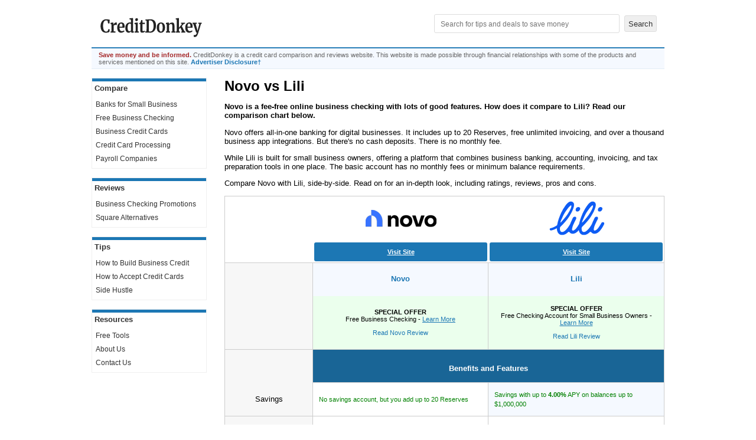

--- FILE ---
content_type: text/html; charset=utf-8
request_url: https://www.creditdonkey.com/novo_lili.html
body_size: 15756
content:
<!DOCTYPE html>
<html xmlns="http://www.w3.org/1999/xhtml" lang="en"><head><base href="https://www.creditdonkey.com/" /><link rel="preconnect" href="//www.i1.creditdonkey.com" /><link rel="dns-prefetch" href="//consent.cookiebot.com" /><link rel="dns-prefetch" href="//consentcdn.cookiebot.com" /><link rel="dns-prefetch" href="//www.google-analytics.com" /><link rel="dns-prefetch" href="//ssl.google-analytics.com" /><link rel="alternate" type="application/rss+xml" title="CreditDonkey" href="http://feeds.creditdonkey.com/CreditDonkey" /><link rel="pingback" href="https://www.creditdonkey.com/pingback.aspx" /><link rel="stylesheet" type="text/css" href="static/CC-1.0.8.9.css" /><style type='text/css'>.main { padding-left: 30px; padding-right: 0px; }</style><script type="text/javascript" language="javascript">function setCookie(c_name,value,exdays){var exdate=new Date();exdate.setDate(exdate.getDate()+exdays);var c_value=escape(value)+((exdays==null)?"":"; expires="+exdate.toUTCString());document.cookie=c_name+"="+c_value+"; path=/"}function getCookie(c_name){var i,x,y,ARRcookies=document.cookie.split(";");for(i=0;i<ARRcookies.length;i++){x=ARRcookies[i].substr(0,ARRcookies[i].indexOf("="));y=ARRcookies[i].substr(ARRcookies[i].indexOf("=")+1);x=x.replace(/^\s+|\s+$/g,"");if(x==c_name){return unescape(y);}}}function keepAliveAction(eventAction,eventKey,eventValue,eventSubKey){var kaUrl='KeepAlive.aspx'+'?url='+escape(window.location.href)+(eventAction?'&action='+escape(eventAction):'')+(eventKey?'&key='+escape(eventKey):'')+(eventValue?'&value='+escape(eventValue):'')+(eventSubKey?'&subkey='+escape(eventSubKey):'')+'&ts='+(new Date().getTime());new Image().src=kaUrl}function getScrollTop(){scrollTop=0;if(document.documentElement.scrollTop)scrollTop=document.documentElement.scrollTop;else if(window.pageYOffset)scrollTop=window.pageYOffset;return scrollTop}function getPosTopY(element){y=element.offsetTop;tempElement=element.offsetParent;while(tempElement!=null){y+=tempElement.offsetTop;tempElement=tempElement.offsetParent}return y}function syncInRow(){try{var maxHeight=0;var i=0;for(;i<arguments.length&&arguments[i]!=null;i++){var obj=document.getElementById(arguments[i]);var objHeight=obj.offsetHeight;if(objHeight>maxHeight)maxHeight=objHeight}if(i==1)return;for(i=0;i<arguments.length&&arguments[i]!=null;i++){var obj=document.getElementById(arguments[i]);obj.style.height=maxHeight+'px';if(obj.offsetHeight!=maxHeight)obj.style.height=''}}catch(e){}}function OnLoadFiles(){var self=this;self.state={};self.waiting=[];self.load=function(filesToLoad,fnToRun){self.runPendingFn=function(filesToLoad){for(var i=0;i<filesToLoad.length;i++){if(!self.state[filesToLoad[i].name+'Loaded']){return}}for(var i=0;i<self.waiting.length;i++){self.waiting[i]();}self.waiting=[]};self.waiting.push(fnToRun);for(var i=0;i<filesToLoad.length;i++){var parts=filesToLoad[i].path.split('/');filesToLoad[i].name=parts[parts.length-1].replace('.','');if(!self.state[filesToLoad[i].name+'Appended']){self.state[filesToLoad[i].name+'Appended']=true;var script=document.createElement('script');script.type='text/javascript';script.async=filesToLoad[i].async||false;script.src=filesToLoad[i].path;if(!filesToLoad[i].async&&filesToLoad[i].defer!==false){script.defer=true}var body=document.getElementsByTagName('body')[0];body.insertBefore(script,body.firstChild);(function(){var j=i;script.addEventListener('load',function(){self.state[filesToLoad[j].name+'Loaded']=true;self.runPendingFn(filesToLoad);});})();}}self.runPendingFn(filesToLoad);}}window._onLoadFiles=new OnLoadFiles();</script><script type="text/javascript" language="javascript">var uid = getCookie('uid'); var sid = getCookie('sid');</script><script type='text/javascript'>var contentGroup = "business";</script><script async src="https://www.googletagmanager.com/gtag/js?id=G-EXQH34BTVX"></script><script type="text/javascript">window.dataLayer=window.dataLayer||[];function gtag(){dataLayer.push(arguments);}gtag('js',new Date());if(typeof contentGroup!=='undefined')gtag('config','G-EXQH34BTVX',{'content_group':contentGroup});else gtag('config','G-EXQH34BTVX');ka1=getCookie('ka1');kaTick=(ka1==null||ka1=='')?-1:0;kaInitialTick=kaTick;kaTimerInitialized=false;function keepAlive(isInternalCall = false){if(kaTimerInitialized && !isInternalCall)return;kaTimerInitialized=true;new Image().src='KeepAlive.aspx?url='+escape(window.location.href)+'&ts='+(new Date().getTime());kaTick++;setTimeout(function() { keepAlive(true); },10000);}setTimeout(function(){if(!kaTimerInitialized){keepAlive();}},30000);if(kaInitialTick==-1){gtag('get','G-EXQH34BTVX','session_id',(session_id)=>{keepAliveAction('view','gasid',session_id);if(!kaTimerInitialized){keepAlive();}});firstsid=getCookie('firstsid');if(firstsid)keepAliveAction('view','firstsid',firstsid);}inFocus=true;fnBlur=function(){inFocus=false};fnFocus=function(){inFocus=true};if(window.addEventListener){window.addEventListener('blur',fnBlur,true);window.addEventListener('focus',fnFocus,true);}else if(window.attachEvent){window.attachEvent('onblur',fnBlur);window.attachEvent('onfocus',fnFocus);}gaKeepAliveMinute=0;function gaKeepAlive(){if(inFocus){gaKeepAliveMinute++;}if(gaKeepAliveMinute<10)setTimeout(gaKeepAlive,60000);}setTimeout(gaKeepAlive,60000);</script> <link rel="icon" type="image/png" sizes="32x32" href="/favicon-32x32.png?v=20210226" /><link rel="icon" type="image/png" sizes="16x16" href="/favicon-16x16.png?v=20210226" /><link rel="manifest" href="/site.webmanifest" /><link rel="mask-icon" href="/safari-pinned-tab.svg?v=20210226" color="#1c77b4" /><link rel="shortcut icon" href="/favicon.ico?v=20210226" /><meta name="apple-mobile-web-app-title" content="CreditDonkey" /><meta name="application-name" content="CreditDonkey" /><meta name="theme-color" content="#1c77b4" /><script id="Cookiebot" src="https://consent.cookiebot.com/uc.js" data-cbid="4f7b1dba-f19c-4fc0-b76e-e073f4b66146" type="text/javascript" async></script><meta name="description" content="Compare Novo vs Lili and see which is better. View side-by-side comparison of costs and benefits. Read Lili and Novo reviews and ratings at CreditDonkey." /><meta name="robots" content="max-snippet:-1, max-image-preview:large, max-video-preview:-1" /><meta name="viewport" content="width=device-width, initial-scale=1.0" /><meta name="twitter:site" content="@creditdonkey"/><meta property="og:title" content="Novo vs Lili: Which is Better?"/><meta property="og:type" content="article"/><meta property="og:image" content="https://www.i1.creditdonkey.com/images/merchant/lili.png"/><meta name="twitter:image:src" content="https://www.i1.creditdonkey.com/images/merchant/lili.png"/><meta name="twitter:card" content="summary_large_image"/><meta property="og:url" content="https://www.creditdonkey.com/novo_lili.html"/><meta property="fb:app_id" content="205745816138531"/><meta property="og:site_name" content="CreditDonkey"/><meta property="article:publisher" content="https://www.facebook.com/CreditDonkey/"/><meta property="og:description" content="Compare Novo vs Lili and see which is better. View side-by-side comparison of costs and benefits. Read Lili and Novo reviews and ratings at CreditDonkey."/><script type="application/ld+json">{ "@context": "http://schema.org", "@type": "WebSite", "name": "CreditDonkey", "url": "https://www.creditdonkey.com/", "potentialAction": { "@type": "SearchAction", "target": "https://www.creditdonkey.com/search.aspx?q={search_term_string}", "query-input": "required name=search_term_string" } } </script><script type="application/ld+json">{ "@context": "http://schema.org", "@type": "Organization", "name": "CreditDonkey", "logo": "https://www.creditdonkey.com/apple-touch-icon.png", "url": "https://www.creditdonkey.com", "sameAs" : [ "https://www.facebook.com/CreditDonkey", "https://www.linkedin.com/company/creditdonkey/", "https://twitter.com/CreditDonkey", "https://pinterest.com/CreditDonkey/" ] }</script><title>
	Novo vs Lili: Which is Better? - CreditDonkey
</title></head><body><div class="burger" onclick="burger(this)" id='burgermenu'><div class="burgercontainer"><div class="bar1"></div><div class="bar2"></div><div class="bar3"></div></div></div><div class="search" onclick="searchbar(this)" id='searchmenu'><div class='searchcontainer'><div class='searchicon'></div></div></div><table id="header" cellpadding="0" cellspacing="0" border="0" role="presentation"><tr><td width="200" align="center"><a href="//www.creditdonkey.com/blog/business/"><div id='logo' aria-label='Logo'></div></a></td><td width="*" class='navhead' align="right" style="padding-bottom:2px"><form action="search.aspx" role="search"><input type="text" name="q" aria-label="Search" placeholder="Search for tips and deals to save money" value="" required autocomplete="off" />&nbsp;<input type="submit" value="Search" /></form> </td></tr></table><div class='bodygap'></div><div class='thankyou' data-nosnippet><span class='byline bold'>Save money and be informed. </span><span class='thankyouabout'> CreditDonkey is a credit card comparison and reviews website.  This website is made possible through financial relationships with some of the products and services mentioned on this site. </span><nobr class='bold'><a href="https://www.creditdonkey.com/novo_lili.html#disclosure" onclick="$('.scroll').hide();" >Advertiser Disclosure&#8224;</a></nobr></div> <div id='searchbar'><form action="search.aspx" style="margin:0px"><input type="text" name="q" aria-label="Search" placeholder="Search for tips and deals to save money" value="" required autocomplete="off" style="padding:5px;width:calc(100% - 110px);box-sizing:border-box" /><input type="submit" value="Search" style="width:100px;margin-left:10px;padding:5px" /></form></div> <div id="torso"><nav id='leftnav'><table cellpadding='0' cellspacing='0' border='0' width='100%' class='navbar' role='presentation'><tr><th class='th'>Compare</th></tr><tr><td><ul class='nav'><li><a href="//www.creditdonkey.com/best-bank-small-business.html">Banks for Small Business</a></li><li><a href="//www.creditdonkey.com/free-business-checking.html">Free Business Checking</a></li><li><a href="//www.creditdonkey.com/business/">Business Credit Cards</a></li><li><a href="//www.creditdonkey.com/best-credit-card-processing.html">Credit Card Processing</a></li><li class='last'><a href="//www.creditdonkey.com/payroll-companies.html">Payroll Companies</a></li></ul></td></tr></table><br /><table cellpadding='0' cellspacing='0' border='0' width='100%' class='navbar' role='presentation'><tr><th class='th'>Reviews</th></tr><tr><td><ul class='nav'><li><a href="//www.creditdonkey.com/business-checking-account-promotions.html">Business Checking Promotions</a></li><li class='last'><a href="//www.creditdonkey.com/square-alternatives.html">Square Alternatives</a></li></ul></td></tr></table><br /><table cellpadding='0' cellspacing='0' border='0' width='100%' class='navbar' role='presentation'><tr><th class='th'>Tips</th></tr><tr><td><ul class='nav'><li><a href="//www.creditdonkey.com/build-business-credit.html">How to Build Business Credit</a></li><li><a href="//www.creditdonkey.com/accept-credit-payments.html">How to Accept Credit Cards</a></li><li class='last'><a href="//www.creditdonkey.com/side-hustle.html">Side Hustle</a></li></ul></td></tr></table><br /><table cellpadding="0" cellspacing="0" border="0" width="100%" class="navbar" role="presentation" ><tr><th class="th">Resources</th> </tr><tr><td><ul><li><a href="tool.html">Free Tools</a></li> <li><a href="about-us.html">About Us</a></li><li class='last'><a href="contact-us.html">Contact Us</a></li> </ul></td></tr></table><div class="navbarcontainer"><div align="center" style="margin-bottom:10px;height:63px"><div id="DigiCertClickID_Yf_PP9Sg" data-language="en"></div><script type="text/javascript" async>var __dcid=__dcid||[];__dcid.push(["DigiCertClickID_Yf_PP9Sg","15","s","black","Yf_PP9Sg"]);(function(){var cid=document.createElement("script");cid.async=true;cid.src="//seal.digicert.com/seals/cascade/seal.min.js";var s=document.getElementsByTagName("script");var ls=s[(s.length-1)];ls.parentNode.insertBefore(cid,ls.nextSibling);}());</script></div></div></nav><main class="main" width="*"><h1><nobr>Novo</nobr> vs <nobr>Lili</nobr></h1><p><b>Novo is a fee-free online business checking with lots of good features. How does it compare to Lili? Read our comparison chart below.</b> <p>Novo offers all-in-one banking for digital businesses. It includes up to 20 Reserves, free unlimited invoicing, and over a thousand business app integrations. But there's no cash deposits. There is no monthly fee.</p><p>While Lili is built for small business owners, offering a platform that combines business banking, accounting, invoicing, and tax preparation tools in one place. The basic account has no monthly fees or minimum balance requirements.</p><p>Compare Novo with Lili, side-by-side. Read on for an in-depth look, including ratings, reviews, pros and cons. </p></p><table width='100%' cellpadding="0" cellspacing="0" border="0" class='vertical spec b persist compare'><tr><td>&nbsp;</td><td align='center' width='40%'><a href='//www.creditdonkey.com/promotions/novo/'><img src="https://www.i1.creditdonkey.com/images/merchant/novo.png" srcset="https://www.i1.creditdonkey.com/images/merchant/novo.png 1x, https://www.i1.creditdonkey.com/images/merchant/novo@2x.png 2x" border='0' loading='lazy' width='120' height='60' alt="Novo" title="Novo" /></a></td><td align='center' width='40%'><a href='//www.creditdonkey.com/promotions/lili/'><img src="https://www.i1.creditdonkey.com/images/merchant/lili.png" srcset="https://www.i1.creditdonkey.com/images/merchant/lili.png 1x, https://www.i1.creditdonkey.com/images/merchant/lili@2x.png 2x" border='0' loading='lazy' width='120' height='60' alt="Lili" title="Lili" /></a></td></tr><tr class='apply'><td>&nbsp;</td><td><a href='go.aspx?k=novo&s=XCvt' target='_blank' rel='nofollow' style='width: 100%; box-sizing: border-box; padding: 10px 5px;' class='getCode notip'>Visit Site</a></td><td><a href='go.aspx?k=lili&s=XCvt' target='_blank' rel='nofollow' style='width: 100%; box-sizing: border-box; padding: 10px 5px;' class='getCode notip'>Visit Site</a></td></tr><tr class='persistHeader'><th class='br bt bg'>&nbsp;</th><th class='br bt' width='40%'><h3><a href='//www.creditdonkey.com/promotions/novo/' class='notip'>Novo</a></h3></th><th class=' bt' width='40%'><h3><a href='//www.creditdonkey.com/promotions/lili/' class='notip'>Lili</a></h3></th></tr><tr><th class='br bb bg'></th><td class='bestoffer bb br' valign='middle'><p><center><b>SPECIAL OFFER</b><br />Free Business Checking - <a href="go.aspx?m=novo&o=106110&s=XCvt&afsrc=1" rel='nofollow' target='_blank'><em><nobr>Learn More</nobr></em></a><center></p><p><center><a href="//www.creditdonkey.com/novo-review.html">Read Novo Review</a><center></p></td><td class='bestoffer bb ' valign='middle'><p><center><b>SPECIAL OFFER</b><br />Free Checking Account for Small Business Owners - <a href="go.aspx?m=lili&o=127122&s=XCvt&afsrc=1" rel='nofollow' target='_blank'><em><nobr>Learn More</nobr></em></a><center></p><p><center><a href="//www.creditdonkey.com/lili-review.html">Read Lili Review</a><center></p></td></tr><tr><th class='br bg'>&nbsp;</th><th class='bb bf' colspan='2'><h3 id='benefits'>Benefits and Features</h3></th></tr><tr><th class='br bb bg'>Savings</th><td class='bb br inner'><span class='good'>No savings account, but you add up to 20 Reserves</span></td><td class='bb  inner highlight'><span class='good'>Savings with up to <strong>4.00%</strong> APY on balances up to $1,000,000</span></td></tr><tr><th class='br bb bg'>Checking</th><td class='bb br inner'><span class='good'>No monthly fees; no balance requirements</span></td><td class='bb  inner'><span class='good'>No monthly fees; no balance requirements; no overdraft fees; no foreign transaction fees</span></td></tr><tr><th class='br bb bg'>Monthly Fee</th><td class='bb br inner'><center><span class='good'>$0</span></center></td><td class='bb  inner'><center><span class='good'>$0</span></center></td></tr><tr><th class='br bb bg'>APY</th><td class='bb br inner'><center><span class='good'>N/A</span></center></td><td class='bb  inner'><center><span class='good'>N/A</span></center></td></tr><tr><th class='br bb bg'>Minimum Deposit to Open</th><td class='bb br inner'><span class=''><strong>$50</strong> to access all Novo's features</span></td><td class='bb  inner highlight'><center><span class='good'>$0</span></center></td></tr><tr><th class='br bb bg'>ACH Transfer Fee</th><td class='bb br inner'><center><span class='good'>$0</span></center></td><td class='bb  inner'><center><span class='good'>$0</span></center></td></tr><tr><th class='br bb bg'>ATMs</th><td class='bb br inner highlight'><span class='good'>up to $7 per month reimbursement of ATM fees worldwide</span></td><td class='bb  inner'><span class='good'>approximately <strong>40,000</strong> MoneyPass ATMs</span></td></tr><tr><th class='br bb bg'>Balance Requirement</th><td class='bb br inner'><center><span class='good'>None</span></center></td><td class='bb  inner'><center><span class='good'>$0</span></center></td></tr><tr><th class='br bb bg'>Cash Deposit Fee</th><td class='bb br inner highlight'><center><span class='good'>N/A</span></center></td><td class='bb  inner'><center><span class=''>Up to $4.95</span></center></td></tr><tr><th class='br bb bg'>Customer Service</th><td class='bb br inner'><span class='good'>Phone, email, or in-app messaging: Monday - Friday, <strong>9</strong> am - 6 pm EST</span></td><td class='bb  inner'><center><span class='good'>Monday–Friday, <strong>9</strong> AM–8 PM EST</span></center></td></tr><tr><th class='br bb bg'>Incoming Wire Transfer Fee</th><td class='bb br inner'><center><span class='good'>$0</span></center></td><td class='bb  inner'><center><span class='good'><strong>$0</strong> ($15 for international)</span></center></td></tr><tr><th class='br bb bg'>Locations</th><td class='bb br inner'><center><span class='good'>Online only</span></center></td><td class='bb  inner'><center><span class='good'>Online only</span></center></td></tr><tr><th class='br bb bg'>Out of Network ATM Fee</th><td class='bb br inner highlight'><span class='good'>up to $7 per month ATM fee reimbursement</span></td><td class='bb  inner'><center><span class=''><strong>$2.50</strong> ($5 for international)</span></center></td></tr><tr><th class='br bb bg'>Outgoing Wire Transfer Fee</th><td class='bb br inner highlight'><center><span class='good'>N/A</span></center></td><td class='bb  inner'><center><span class=''><strong>$15</strong> ($25 for international)</span></center></td></tr><tr><th class='br bb bg'>Overdraft Fee</th><td class='bb br inner'><center><span class='good'>$0</span></center></td><td class='bb  inner'><center><span class='good'>$0</span></center></td></tr><tr><th class='bg'>&nbsp;</th><th class='bb bf' colspan='2'><h3 id='reviews'>CreditDonkey&reg; Reviews</h3></th></tr><tr><th class='br bg'>&nbsp;</th><td align='center' width='40%' class='bb br'><a href="//www.creditdonkey.com/novo-review.html"><img src="https://www.i1.creditdonkey.com/images/merchant/novo.png" srcset="https://www.i1.creditdonkey.com/images/merchant/novo.png 1x, https://www.i1.creditdonkey.com/images/merchant/novo@2x.png 2x" border='0' loading='lazy' width='120' height='60' alt="Novo" title="Novo" /></a></td><td align='center' width='40%' class='bb '><a href="//www.creditdonkey.com/lili-review.html"><img src="https://www.i1.creditdonkey.com/images/merchant/lili.png" srcset="https://www.i1.creditdonkey.com/images/merchant/lili.png 1x, https://www.i1.creditdonkey.com/images/merchant/lili@2x.png 2x" border='0' loading='lazy' width='120' height='60' alt="Lili" title="Lili" /></a></td></tr><tr><th class='br bb bg'>Savings</th><td class='stars bb br inner' align='center'><nobr><img  src="https://www.i1.creditdonkey.com/images/star-blank.png" srcset="https://www.i1.creditdonkey.com/images/star-blank.png 1x, https://www.i1.creditdonkey.com/images/star-blank@2x.png 2x" width='14' height='14' alt='Empty Star' /><img  src="https://www.i1.creditdonkey.com/images/star-blank.png" srcset="https://www.i1.creditdonkey.com/images/star-blank.png 1x, https://www.i1.creditdonkey.com/images/star-blank@2x.png 2x" width='14' height='14' alt='Empty Star' /><img  src="https://www.i1.creditdonkey.com/images/star-blank.png" srcset="https://www.i1.creditdonkey.com/images/star-blank.png 1x, https://www.i1.creditdonkey.com/images/star-blank@2x.png 2x" width='14' height='14' alt='Empty Star' /><img  src="https://www.i1.creditdonkey.com/images/star-blank.png" srcset="https://www.i1.creditdonkey.com/images/star-blank.png 1x, https://www.i1.creditdonkey.com/images/star-blank@2x.png 2x" width='14' height='14' alt='Empty Star' /><img  src="https://www.i1.creditdonkey.com/images/star-blank.png" srcset="https://www.i1.creditdonkey.com/images/star-blank.png 1x, https://www.i1.creditdonkey.com/images/star-blank@2x.png 2x" width='14' height='14' alt='Empty Star' /></nobr></td><td class='stars bb  inner' align='center'><nobr><img  src="https://www.i1.creditdonkey.com/images/star-full.png" srcset="https://www.i1.creditdonkey.com/images/star-full.png 1x, https://www.i1.creditdonkey.com/images/star-full@2x.png 2x" width='14' height='14' alt='Star' /><img  src="https://www.i1.creditdonkey.com/images/star-full.png" srcset="https://www.i1.creditdonkey.com/images/star-full.png 1x, https://www.i1.creditdonkey.com/images/star-full@2x.png 2x" width='14' height='14' alt='Star' /><img  src="https://www.i1.creditdonkey.com/images/star-full.png" srcset="https://www.i1.creditdonkey.com/images/star-full.png 1x, https://www.i1.creditdonkey.com/images/star-full@2x.png 2x" width='14' height='14' alt='Star' /><img  src="https://www.i1.creditdonkey.com/images/star-full.png" srcset="https://www.i1.creditdonkey.com/images/star-full.png 1x, https://www.i1.creditdonkey.com/images/star-full@2x.png 2x" width='14' height='14' alt='Star' /><img  src="https://www.i1.creditdonkey.com/images/star-blank.png" srcset="https://www.i1.creditdonkey.com/images/star-blank.png 1x, https://www.i1.creditdonkey.com/images/star-blank@2x.png 2x" width='14' height='14' alt='Empty Star' /></nobr></td></tr><tr><th class='br bb bg'>Checking</th><td class='stars bb br inner' align='center'><nobr><img  src="https://www.i1.creditdonkey.com/images/star-full.png" srcset="https://www.i1.creditdonkey.com/images/star-full.png 1x, https://www.i1.creditdonkey.com/images/star-full@2x.png 2x" width='14' height='14' alt='Star' /><img  src="https://www.i1.creditdonkey.com/images/star-full.png" srcset="https://www.i1.creditdonkey.com/images/star-full.png 1x, https://www.i1.creditdonkey.com/images/star-full@2x.png 2x" width='14' height='14' alt='Star' /><img  src="https://www.i1.creditdonkey.com/images/star-full.png" srcset="https://www.i1.creditdonkey.com/images/star-full.png 1x, https://www.i1.creditdonkey.com/images/star-full@2x.png 2x" width='14' height='14' alt='Star' /><img  src="https://www.i1.creditdonkey.com/images/star-full.png" srcset="https://www.i1.creditdonkey.com/images/star-full.png 1x, https://www.i1.creditdonkey.com/images/star-full@2x.png 2x" width='14' height='14' alt='Star' /><img  src="https://www.i1.creditdonkey.com/images/star-blank.png" srcset="https://www.i1.creditdonkey.com/images/star-blank.png 1x, https://www.i1.creditdonkey.com/images/star-blank@2x.png 2x" width='14' height='14' alt='Empty Star' /></nobr></td><td class='stars bb  inner' align='center'><nobr><img  src="https://www.i1.creditdonkey.com/images/star-full.png" srcset="https://www.i1.creditdonkey.com/images/star-full.png 1x, https://www.i1.creditdonkey.com/images/star-full@2x.png 2x" width='14' height='14' alt='Star' /><img  src="https://www.i1.creditdonkey.com/images/star-full.png" srcset="https://www.i1.creditdonkey.com/images/star-full.png 1x, https://www.i1.creditdonkey.com/images/star-full@2x.png 2x" width='14' height='14' alt='Star' /><img  src="https://www.i1.creditdonkey.com/images/star-full.png" srcset="https://www.i1.creditdonkey.com/images/star-full.png 1x, https://www.i1.creditdonkey.com/images/star-full@2x.png 2x" width='14' height='14' alt='Star' /><img  src="https://www.i1.creditdonkey.com/images/star-full.png" srcset="https://www.i1.creditdonkey.com/images/star-full.png 1x, https://www.i1.creditdonkey.com/images/star-full@2x.png 2x" width='14' height='14' alt='Star' /><img  src="https://www.i1.creditdonkey.com/images/star-full.png" srcset="https://www.i1.creditdonkey.com/images/star-full.png 1x, https://www.i1.creditdonkey.com/images/star-full@2x.png 2x" width='14' height='14' alt='Star' /></nobr></td></tr><tr><th class='br bb bg'>Mobile App</th><td class='stars bb br inner' align='center'><nobr><img  src="https://www.i1.creditdonkey.com/images/star-full.png" srcset="https://www.i1.creditdonkey.com/images/star-full.png 1x, https://www.i1.creditdonkey.com/images/star-full@2x.png 2x" width='14' height='14' alt='Star' /><img  src="https://www.i1.creditdonkey.com/images/star-full.png" srcset="https://www.i1.creditdonkey.com/images/star-full.png 1x, https://www.i1.creditdonkey.com/images/star-full@2x.png 2x" width='14' height='14' alt='Star' /><img  src="https://www.i1.creditdonkey.com/images/star-full.png" srcset="https://www.i1.creditdonkey.com/images/star-full.png 1x, https://www.i1.creditdonkey.com/images/star-full@2x.png 2x" width='14' height='14' alt='Star' /><img  src="https://www.i1.creditdonkey.com/images/star-full.png" srcset="https://www.i1.creditdonkey.com/images/star-full.png 1x, https://www.i1.creditdonkey.com/images/star-full@2x.png 2x" width='14' height='14' alt='Star' /><img  src="https://www.i1.creditdonkey.com/images/star-full.png" srcset="https://www.i1.creditdonkey.com/images/star-full.png 1x, https://www.i1.creditdonkey.com/images/star-full@2x.png 2x" width='14' height='14' alt='Star' /></nobr></td><td class='stars bb  inner' align='center'><nobr><img  src="https://www.i1.creditdonkey.com/images/star-full.png" srcset="https://www.i1.creditdonkey.com/images/star-full.png 1x, https://www.i1.creditdonkey.com/images/star-full@2x.png 2x" width='14' height='14' alt='Star' /><img  src="https://www.i1.creditdonkey.com/images/star-full.png" srcset="https://www.i1.creditdonkey.com/images/star-full.png 1x, https://www.i1.creditdonkey.com/images/star-full@2x.png 2x" width='14' height='14' alt='Star' /><img  src="https://www.i1.creditdonkey.com/images/star-full.png" srcset="https://www.i1.creditdonkey.com/images/star-full.png 1x, https://www.i1.creditdonkey.com/images/star-full@2x.png 2x" width='14' height='14' alt='Star' /><img  src="https://www.i1.creditdonkey.com/images/star-full.png" srcset="https://www.i1.creditdonkey.com/images/star-full.png 1x, https://www.i1.creditdonkey.com/images/star-full@2x.png 2x" width='14' height='14' alt='Star' /><img  src="https://www.i1.creditdonkey.com/images/star-half.png" srcset="https://www.i1.creditdonkey.com/images/star-half.png 1x, https://www.i1.creditdonkey.com/images/star-half@2x.png 2x" width='14' height='14' alt='Half Star' /></nobr></td></tr><tr><th class='br bb bg'>Customer Service</th><td class='stars bb br inner' align='center'><nobr><img  src="https://www.i1.creditdonkey.com/images/star-full.png" srcset="https://www.i1.creditdonkey.com/images/star-full.png 1x, https://www.i1.creditdonkey.com/images/star-full@2x.png 2x" width='14' height='14' alt='Star' /><img  src="https://www.i1.creditdonkey.com/images/star-full.png" srcset="https://www.i1.creditdonkey.com/images/star-full.png 1x, https://www.i1.creditdonkey.com/images/star-full@2x.png 2x" width='14' height='14' alt='Star' /><img  src="https://www.i1.creditdonkey.com/images/star-full.png" srcset="https://www.i1.creditdonkey.com/images/star-full.png 1x, https://www.i1.creditdonkey.com/images/star-full@2x.png 2x" width='14' height='14' alt='Star' /><img  src="https://www.i1.creditdonkey.com/images/star-full.png" srcset="https://www.i1.creditdonkey.com/images/star-full.png 1x, https://www.i1.creditdonkey.com/images/star-full@2x.png 2x" width='14' height='14' alt='Star' /><img  src="https://www.i1.creditdonkey.com/images/star-blank.png" srcset="https://www.i1.creditdonkey.com/images/star-blank.png 1x, https://www.i1.creditdonkey.com/images/star-blank@2x.png 2x" width='14' height='14' alt='Empty Star' /></nobr></td><td class='stars bb  inner' align='center'><nobr><img  src="https://www.i1.creditdonkey.com/images/star-full.png" srcset="https://www.i1.creditdonkey.com/images/star-full.png 1x, https://www.i1.creditdonkey.com/images/star-full@2x.png 2x" width='14' height='14' alt='Star' /><img  src="https://www.i1.creditdonkey.com/images/star-full.png" srcset="https://www.i1.creditdonkey.com/images/star-full.png 1x, https://www.i1.creditdonkey.com/images/star-full@2x.png 2x" width='14' height='14' alt='Star' /><img  src="https://www.i1.creditdonkey.com/images/star-full.png" srcset="https://www.i1.creditdonkey.com/images/star-full.png 1x, https://www.i1.creditdonkey.com/images/star-full@2x.png 2x" width='14' height='14' alt='Star' /><img  src="https://www.i1.creditdonkey.com/images/star-full.png" srcset="https://www.i1.creditdonkey.com/images/star-full.png 1x, https://www.i1.creditdonkey.com/images/star-full@2x.png 2x" width='14' height='14' alt='Star' /><img  src="https://www.i1.creditdonkey.com/images/star-blank.png" srcset="https://www.i1.creditdonkey.com/images/star-blank.png 1x, https://www.i1.creditdonkey.com/images/star-blank@2x.png 2x" width='14' height='14' alt='Empty Star' /></nobr></td></tr><tr><th class='br bb bg'>Minimum Deposit</th><td class='stars bb br inner' align='center'></td><td class='stars bb  inner' align='center'><nobr><img  src="https://www.i1.creditdonkey.com/images/star-full.png" srcset="https://www.i1.creditdonkey.com/images/star-full.png 1x, https://www.i1.creditdonkey.com/images/star-full@2x.png 2x" width='14' height='14' alt='Star' /><img  src="https://www.i1.creditdonkey.com/images/star-full.png" srcset="https://www.i1.creditdonkey.com/images/star-full.png 1x, https://www.i1.creditdonkey.com/images/star-full@2x.png 2x" width='14' height='14' alt='Star' /><img  src="https://www.i1.creditdonkey.com/images/star-full.png" srcset="https://www.i1.creditdonkey.com/images/star-full.png 1x, https://www.i1.creditdonkey.com/images/star-full@2x.png 2x" width='14' height='14' alt='Star' /><img  src="https://www.i1.creditdonkey.com/images/star-full.png" srcset="https://www.i1.creditdonkey.com/images/star-full.png 1x, https://www.i1.creditdonkey.com/images/star-full@2x.png 2x" width='14' height='14' alt='Star' /><img  src="https://www.i1.creditdonkey.com/images/star-full.png" srcset="https://www.i1.creditdonkey.com/images/star-full.png 1x, https://www.i1.creditdonkey.com/images/star-full@2x.png 2x" width='14' height='14' alt='Star' /></nobr></td></tr><tr><th class='br bb bg'>Fees</th><td class='stars bb br inner' align='center'></td><td class='stars bb  inner' align='center'><nobr><img  src="https://www.i1.creditdonkey.com/images/star-full.png" srcset="https://www.i1.creditdonkey.com/images/star-full.png 1x, https://www.i1.creditdonkey.com/images/star-full@2x.png 2x" width='14' height='14' alt='Star' /><img  src="https://www.i1.creditdonkey.com/images/star-full.png" srcset="https://www.i1.creditdonkey.com/images/star-full.png 1x, https://www.i1.creditdonkey.com/images/star-full@2x.png 2x" width='14' height='14' alt='Star' /><img  src="https://www.i1.creditdonkey.com/images/star-full.png" srcset="https://www.i1.creditdonkey.com/images/star-full.png 1x, https://www.i1.creditdonkey.com/images/star-full@2x.png 2x" width='14' height='14' alt='Star' /><img  src="https://www.i1.creditdonkey.com/images/star-full.png" srcset="https://www.i1.creditdonkey.com/images/star-full.png 1x, https://www.i1.creditdonkey.com/images/star-full@2x.png 2x" width='14' height='14' alt='Star' /><img  src="https://www.i1.creditdonkey.com/images/star-full.png" srcset="https://www.i1.creditdonkey.com/images/star-full.png 1x, https://www.i1.creditdonkey.com/images/star-full@2x.png 2x" width='14' height='14' alt='Star' /></nobr></td></tr><tr><th class='br bb bg'>Pros & Cons</th><td class='bb br inner' valign='top'><span onclick="window.open('//www.creditdonkey.com/novo-review.html');" style='cursor: pointer;'<b>Pros</b>:<ul class='pros'><li>No monthly fees</li><li>ATM refunds up to $7 per month</li><li>Lots of software integrations</li></ul><b>Cons</b>:<ul class='cons'><li>No cash deposits</li><li>No interest-bearing accounts</li></ul></span></td><td class='bb  inner' valign='top'><span onclick="window.open('//www.creditdonkey.com/lili-review.html');" style='cursor: pointer;'<b>Pros</b>:<ul class='pros'><li>No monthly fees</li><li>Expense tracking</li><li>Save for taxes</li></ul><b>Cons</b>:<ul class='cons'><li>Best features only for paid Lili plans</li><li>Fee to deposit cash</li></ul></span></td></tr><tr><th class='br bb bg'>Bottom Line</th><td class='bb br inner' valign='top'><b>Fee-free online business checking with lots of good features</b>... <a href="//www.creditdonkey.com/novo-review.html"><nobr>Read full review</nobr></a></td><td class='bb  inner' valign='top'><b>All-in-one account for small business owners to manage expenses and taxes</b>... <a href="//www.creditdonkey.com/lili-review.html"><nobr>Read full review</nobr></a></td></tr><tr class='apply'><th class='bb br bg'>&nbsp;</th><td class='bb br'><a href='go.aspx?k=novo&s=XCvt' target='_blank' rel='nofollow' style='width: 100%; box-sizing: border-box; padding: 20px 10px;' class='getCode notip'>Visit Site</a></td><td class='bb '><a href='go.aspx?k=lili&s=XCvt' target='_blank' rel='nofollow' style='width: 100%; box-sizing: border-box; padding: 20px 10px;' class='getCode notip'>Visit Site</a></td></tr><tr><th class='br bb bg'></th><td class='shortdesc bb br' valign='middle'><ul><li><a href="go.aspx?m=novo&o=106110&s=XCvt&afsrc=1" rel='nofollow' target='_blank'>Free Business Checking</a></li></ul></td><td class='shortdesc bb ' valign='middle'><ul><li><a href="go.aspx?m=lili&o=127122&s=XCvt&afsrc=1" rel='nofollow' target='_blank'>Free Checking Account for Small Business Owners</a></li><li><a href="go.aspx?m=lili&o=118525&s=XCvt&afsrc=1" rel='nofollow' target='_blank'>Lili Pro Business Checking</a></li></ul></td></tr><tr class='persistEnd'><td class='inner' colspan='3'><p class='last'>Novo: Pricing information from published website as of 09/27/2025.</p></td></tr></table><script type='text/javascript' src='static/jquery-1.4.3/jquery-1.4.3.min.js'></script> <script type='text/javascript'>var persist = $('.persist'); function updateTableHeaders() { persist.each(function() { var el = $(this), offset = el.offset(), scrollTop = $(window).scrollTop(), persistHeader = $('.stickyTop', this), headerEl = $('.persistHeader', el), headerElOffset = headerEl.offset(), persistEndTop = offset.top + el.height(); var persistEnd = $('.persistEnd', el); if (persistEnd.length) { if (persistEnd.offset().top < persistEndTop) { persistEndTop = persistEnd.offset().top; } } if ((scrollTop > offset.top && scrollTop > headerElOffset.top) && (scrollTop + persistHeader.height() < persistEndTop)) { persistHeader.css({'visibility': 'visible', top: '0px', transition: 'none'}); } else { persistHeader.css({top: '-200px', transition: 'all 1s ease'}); }; }); } $(function() { var clonedHeaderRow; $('.persist').each(function() { clonedHeaderRow = $('.persistHeader', this); clonedHeaderRow.before(clonedHeaderRow.clone()).css('width', clonedHeaderRow.width()).addClass('stickyTop'); clonedHeaderRow.children().css('width', function(i, val) { return $('.persistHeader').children().eq(i).width(); }); }); $(window).scroll(updateTableHeaders).trigger('scroll'); });</script><div class='horizontal offers'><div class='li offer offer-tp ad' data-vi="novo-business" data-vib="novo" data-vic="business,checking,US"><div class='thumbnail'><a href="go.aspx?m=novo&o=106110&s=XCh&afsrc=1" class='image' target='_blank' rel='nofollow'><img src="https://www.i1.creditdonkey.com/images/merchant/novo.png" srcset="https://www.i1.creditdonkey.com/images/merchant/novo.png 1x, https://www.i1.creditdonkey.com/images/merchant/novo@2x.png 2x" border='0' loading='lazy' width='120' height='60' alt="Novo" title="Novo"/></a></div><div class='thumbnail-true'><h3><a href="go.aspx?m=novo&o=106110&s=XCh&afsrc=1" target='_blank'>Free Business Checking</a></h3><div class='shortdesc'><ul>
<li>$0 monthly service fee
<li>$50 deposit to unlock all features
<li>ATM fee refunds up to $7 per month
</ul>
Banking services provided by Middlesex Federal Savings F.A., Member FDIC</div><div class='cta' style='margin-top: 8px;'><a href="go.aspx?m=novo&o=106110&s=XCh&afsrc=1" class='getDeal' rel='noopener' target='_blank'>Learn More</a></div></div><div class='clear'></div></div><div class='li last offer offer-tp ad' data-vi="novo-checking-benefits" data-vib="novo" data-vic="business,checking"><div class='thumbnail'><a href="go.aspx?m=novo&o=123393&s=XCh&afsrc=1" class='image' target='_blank' rel='nofollow'><img src="https://www.i1.creditdonkey.com/images/merchant/novo.png" srcset="https://www.i1.creditdonkey.com/images/merchant/novo.png 1x, https://www.i1.creditdonkey.com/images/merchant/novo@2x.png 2x" border='0' loading='lazy' width='120' height='60' alt="Novo" title="Novo"/></a></div><div class='thumbnail-true'><h3><a href="go.aspx?m=novo&o=123393&s=XCh&afsrc=1" target='_blank'>Free Business Checking</a></h3><div class='shortdesc'><ul>
<li>$0 monthly service fee
<li>ATM fee refunds up to $7 per month
<li>Free ACHs, incoming wires, and mailed checks
<li>Up to 20 Reserves to manage multiple budgets
<li>Thousands of app integrations
</ul>
Banking services provided by Middlesex Federal Savings F.A., Member FDIC</div><div class='cta' style='margin-top: 8px;'><a href="go.aspx?m=novo&o=123393&s=XCh&afsrc=1" class='getDeal' rel='noopener' target='_blank'>Learn More</a></div></div><div class='clear'></div></div></div><div class='horizontal offers'><div class='li offer offer-tp ad' data-vi="lili-free-checking-account-3-minutes" data-vib="lili" data-vic="business,checking,US"><div class='thumbnail'><a href="go.aspx?m=lili&o=127122&s=XCh&afsrc=1" class='image' target='_blank' rel='nofollow'><img src="https://www.i1.creditdonkey.com/images/merchant/lili.png" srcset="https://www.i1.creditdonkey.com/images/merchant/lili.png 1x, https://www.i1.creditdonkey.com/images/merchant/lili@2x.png 2x" border='0' loading='lazy' width='120' height='60' alt="Lili" title="Lili"/></a></div><div class='thumbnail-true'><h3><a href="go.aspx?m=lili&o=127122&s=XCh&afsrc=1" target='_blank'>Free Checking Account for Small Business Owners</a></h3><div class='shortdesc'><ul>
<li>Sign up in 3 minutes; no credit check
<li>No account fees - $0 monthly fee, overdraft fee, foreign transaction fee, or ATM fees at approximately 40,000 locations
<li>Automatic Savings
<li>Get paid up to 2 days early
<li>Savings with up to 4.00% APY
</ul>
Lili is a financial technology company, not a bank. Banking services provided by Sunrise Banks N.A., Member FDIC</div><div class='cta' style='margin-top: 8px;'><a href="go.aspx?m=lili&o=127122&s=XCh&afsrc=1" class='getDeal' rel='noopener' target='_blank'>Get Started</a></div></div><div class='clear'></div></div><div class='li offer offer-tp ad' data-vi="lili-freelancers" data-vib="lili" data-vic="business,checking,US"><div class='thumbnail'><a href="go.aspx?m=lili&o=107265&s=XCh&afsrc=1" class='image' target='_blank' rel='nofollow'><img src="https://www.i1.creditdonkey.com/images/merchant/lili.png" srcset="https://www.i1.creditdonkey.com/images/merchant/lili.png 1x, https://www.i1.creditdonkey.com/images/merchant/lili@2x.png 2x" border='0' loading='lazy' width='120' height='60' alt="Lili" title="Lili"/></a></div><div class='thumbnail-true'><h3><a href="go.aspx?m=lili&o=107265&s=XCh&afsrc=1" target='_blank'>Free Checking Account for Small Business Owners</a></h3><div class='shortdesc'><ul>
<li>$0 monthly service fees
<li>$0 minimum opening deposit
<li>No minimum balance requirement
<li>No foreign exchange fee 
<li>Get direct deposits up to 2 days earlier
<li>Savings with up to 4.00% APY
</ul>
Lili is a financial technology company, not a bank. Banking services provided by Sunrise Banks N.A., Member FDIC</div><div class='cta' style='margin-top: 8px;'><a href="go.aspx?m=lili&o=107265&s=XCh&afsrc=1" class='getDeal' rel='noopener' target='_blank'>Get Started</a></div></div><div class='clear'></div></div><div class='li last offer offer-tp ad' data-vi="lili-freelancers-benefits" data-vib="lili" data-vic="business,checking,US"><div class='thumbnail'><a href="go.aspx?m=lili&o=123277&s=XCh&afsrc=1" class='image' target='_blank' rel='nofollow'><img src="https://www.i1.creditdonkey.com/images/merchant/lili.png" srcset="https://www.i1.creditdonkey.com/images/merchant/lili.png 1x, https://www.i1.creditdonkey.com/images/merchant/lili@2x.png 2x" border='0' loading='lazy' width='120' height='60' alt="Lili" title="Lili"/></a></div><div class='thumbnail-true'><h3><a href="go.aspx?m=lili&o=123277&s=XCh&afsrc=1" target='_blank'>Free Checking Account for Small Business Owners</a></h3><div class='shortdesc'><ul>
<li>$0 monthly service fees
<li>Automatic Savings
<li>Free withdrawals at approximately 40,000 ATMs
<li>Get direct deposits up to 2 days earlier
<li>No foreign transaction fees
<li>Savings with up to 4.00% APY
</ul>
Lili is a financial technology company, not a bank. Banking services provided by Sunrise Banks N.A., Member FDIC</div><div class='cta' style='margin-top: 8px;'><a href="go.aspx?m=lili&o=123277&s=XCh&afsrc=1" class='getDeal' rel='noopener' target='_blank'>Get Started</a></div></div><div class='clear'></div></div></div><h2 class='underline' id='novo-or-lili-reviews'>Which is Better: Novo or Lili?</h2><p><b>Still need help deciding which business is better? Read the in-depth reviews below.</b> You may also be interested in comparing <a href="novo_bluevine.html">Novo or Bluevine</a>.</p><p>In short: Lili's savings and checking are worth mentioning. In particular, the checking is outstanding. </p><hr size='1' /><h2 id='articles'>Articles on Novo</h2><div class='horizontal' ><div class='li'><div class='thumbnail'><a href="//www.creditdonkey.com/novo-review.html"><img class='lazyload' data-src="https://www.i1.creditdonkey.com/image/1/120x120c/novo-review333.jpg" alt="" title=" " width='120' height='120' border='0' data-srcset="https://www.i1.creditdonkey.com/image/1/120x120c/novo-review333.jpg 1x, https://www.i1.creditdonkey.com/image/1/240x240c/novo-review333.jpg 2x" /></a></div><div class='thumbnail-true'><h4 class='doIfNew' data-ts='1062599040'><a href='//www.creditdonkey.com/novo-review.html'>Novo Review</a></h4><div class='snippet'>Novo provides digital banking services for entrepreneurs and small businesses. Explore Novo&#39;s features, business perks, and fees in this review.</div><div class='more vs'><ul><li><a href="novo_bluevine.html">Novo vs Bluevine</a></li><li><a href="novo_chase-business-complete-banking.html">Novo vs Chase Business Up to $500 Bonus</a></li><li><a href="novo_axos-bank.html">Novo vs Axos Bank</a></li></ul></div><div class='clear'></div></div></div><div class='li last'><div class='thumbnail'><a href="//www.creditdonkey.com/novo-safe-legit.html"><img class='lazyload' data-src="https://www.i1.creditdonkey.com/image/1/120x120c/novo-safe-legit.jpg" alt="" title=" " width='120' height='120' border='0' data-srcset="https://www.i1.creditdonkey.com/image/1/120x120c/novo-safe-legit.jpg 1x, https://www.i1.creditdonkey.com/image/1/240x240c/novo-safe-legit.jpg 2x" /></a></div><div class='thumbnail-true'><h4 class='doIfNew' data-ts='1063192320'><a href='//www.creditdonkey.com/novo-safe-legit.html'>Is Novo Legit</a></h4><div class='snippet'>Novo is a platform offering banking services for small businesses and freelancers. But is it safe and legit? Read on to find out.</div><div class='clear'></div></div></div></div><hr size='1' /><h2 id='articles'>Articles on Lili</h2><div class='horizontal' ><div class='li last'><div class='thumbnail'><a href="//www.creditdonkey.com/lili-review.html"><img class='lazyload' data-src="https://www.i1.creditdonkey.com/image/1/120x120c/lili-freelancer.jpg" alt="" title=" " width='120' height='120' border='0' data-srcset="https://www.i1.creditdonkey.com/image/1/120x120c/lili-freelancer.jpg 1x, https://www.i1.creditdonkey.com/image/1/240x240c/lili-freelancer.jpg 2x" /></a></div><div class='thumbnail-true'><h4 class='doIfNew' data-ts='1062636480'><a href='//www.creditdonkey.com/lili-review.html'>Lili Review</a></h4><div class='snippet'>Lili offers free business checking with a debit card and automatic savings. Review its features, pros and cons to see if it fits your business.</div><div class='more vs'><ul><li><a href="lili_chime.html">Lili vs Chime</a></li></ul></div><div class='clear'></div></div></div></div><hr size='1' /><h2 id='comments'>Which Do You Think is Best?</h2><a name='commentform' class='anchor'></a><commentFormResponse></commentFormResponse><form action="https://www.creditdonkey.com/novo_lili.html#commentform" method='post' class='comment' onsubmit='return postCommentForm(this);'><div class='commentRX'><nobr><label><input type='radio' name='RX' value='novo' >Novo</label></nobr> <nobr><label><input type='radio' name='RX' value='lili' >Lili</label></nobr> </div><label><input type='text' name='TextUserName' value="" style='margin-right: 5px;' required /> Name</label><br /><label><input type='text' name='TextUserEmail' value="" style='margin-right: 5px;' required /> Email</label><br /><textarea name='TextComment' style='width: 98%;' rows='3' cols='40' onfocus="this.rows = '5';" aria-label='Comment'></textarea><br /><div class="cf-turnstile" data-sitekey="0x4AAAAAAAccjz5uUpaEkZRk"></div><input name='SubmitPostComment' type='submit' value='Post Comment' style='padding: 5px 20px; margin-top: 5px;' /></form><hr size='1' /><h2 id='articlesMentions'>You Might Also Like</h2><div class='horizontal' ><div class='li'><div class='mediapreview'><a href="//www.creditdonkey.com/online-business-checking-account-with-no-credit-check.html" class='responsiveimg'><img loading='lazy' src="https://www.i1.creditdonkey.com/image/1/743w/online-business-checking-account-with-no-credit-check.png" alt="Online Business Checking Account with No Credit Check" title=" " width='743' height='270' border='0' srcset="https://www.i1.creditdonkey.com/image/1/743w/online-business-checking-account-with-no-credit-check.png 1x, https://www.i1.creditdonkey.com/image/1/1486w/online-business-checking-account-with-no-credit-check.png 2x" /></a></div><h4 class='doIfNew' data-ts='1064311200'><a href='//www.creditdonkey.com/online-business-checking-account-with-no-credit-check.html'>Online Business Checking Account with No Credit Check</a></h4><div class='snippet'>Want a business bank account but worried about your credit? Explore this selection of online business checking options - no credit checks needed.</div><div class='clear'></div></div><div class='li'><div class='mediapreview'><a href="//www.creditdonkey.com/best-banks-for-startups.html" class='responsiveimg'><img loading='lazy' src="https://www.i1.creditdonkey.com/image/1/743w/best-banks-for-startups.jpg" alt="Best Banks for Startups" title=" " width='743' height='270' border='0' srcset="https://www.i1.creditdonkey.com/image/1/743w/best-banks-for-startups.jpg 1x, https://www.i1.creditdonkey.com/image/1/1486w/best-banks-for-startups.jpg 2x" /></a></div><h4 class='doIfNew' data-ts='1063807200'><a href='//www.creditdonkey.com/best-banks-for-startups.html'>Best Banks for Startups</a></h4><div class='snippet'>Just started a business? You&#39;ll need a simple banking solution to help your business grow. Find out the best banks for your startup.</div><div class='clear'></div></div><div class='li'><div class='mediapreview'><a href="//www.creditdonkey.com/northone-safe-legit.html" class='responsiveimg'><img loading='lazy' src="https://www.i1.creditdonkey.com/image/1/743w/northone-safe-legit.jpg" alt="Is North One Safe and Legit" title=" " width='743' height='270' border='0' srcset="https://www.i1.creditdonkey.com/image/1/743w/northone-safe-legit.jpg 1x, https://www.i1.creditdonkey.com/image/1/1486w/northone-safe-legit.jpg 2x" /></a></div><h4 class='doIfNew' data-ts='1063202400'><a href='//www.creditdonkey.com/northone-safe-legit.html'>Is North One Safe and Legit</a></h4><div class='snippet'>North One offers convenient online banking for small business owners. But is North One safe and legit? Read on to find out.</div><div class='clear'></div></div><div class='li'><div class='mediapreview'><a href="//www.creditdonkey.com/best-business-bank-accounts-for-llc.html" class='responsiveimg'><img loading='lazy' src="https://www.i1.creditdonkey.com/image/1/743w/best-business-bank-accounts-for-llc.jpg" alt="Best Business Bank Accounts for LLC" title=" " width='743' height='270' border='0' srcset="https://www.i1.creditdonkey.com/image/1/743w/best-business-bank-accounts-for-llc.jpg 1x, https://www.i1.creditdonkey.com/image/1/1486w/best-business-bank-accounts-for-llc.jpg 2x" /></a></div><h3 class='doIfNew' data-ts='1063081440'><a href='//www.creditdonkey.com/best-business-bank-accounts-for-llc.html'>Best Business Bank Accounts for LLC</a></h3><div class='snippet'>The best banks for LLCs have low fees and valuable perks to help your business grow. Here are the best business bank accounts for all types of LLCs.</div><div class='clear'></div></div><div class='li'><div class='mediapreview'><a href="//www.creditdonkey.com/bluevine-alternatives.html" class='responsiveimg'><img loading='lazy' src="https://www.i1.creditdonkey.com/image/1/743w/bluevine-alternatives.jpg" alt="Bluevine Alternatives" title=" " width='743' height='270' border='0' srcset="https://www.i1.creditdonkey.com/image/1/743w/bluevine-alternatives.jpg 1x, https://www.i1.creditdonkey.com/image/1/1486w/bluevine-alternatives.jpg 2x" /></a></div><div class='thumbnail'><a href="//www.creditdonkey.com/bluevine-alternatives.html"><img loading='lazy' src="https://www.i1.creditdonkey.com/images/merchant/bluevine.png" border='0' alt="Bluevine" title="Bluevine" /></a></div><div class='thumbnail-true'><h4 class='doIfNew' data-ts='1063051200'><a href='//www.creditdonkey.com/bluevine-alternatives.html'>Bluevine Alternatives</a></h4><div class='snippet'>Bluevine offers a high APY and no monthly fees. But it has limitations. Find out if one of these business checking alternatives is better for you instead.</div><div class='clear'></div></div></div><div class='li'><div class='mediapreview'><a href="//www.creditdonkey.com/best-online-bank-business.html" class='responsiveimg'><img loading='lazy' src="https://www.i1.creditdonkey.com/image/1/743w/best-online-bank-business.jpg" alt="Best Online Business Bank Accounts" title=" " width='743' height='270' border='0' srcset="https://www.i1.creditdonkey.com/image/1/743w/best-online-bank-business.jpg 1x, https://www.i1.creditdonkey.com/image/1/1486w/best-online-bank-business.jpg 2x" /></a></div><h3 class='doIfNew' data-ts='1062970560'><a href='//www.creditdonkey.com/best-online-bank-business.html'>Best Online Business Bank Accounts</a></h3><div class='snippet'>Bank from your desk. Find the top online business bank accounts that save time &amp; money.</div><div class='clear'></div></div><div class='li'><div class='mediapreview'><a href="//www.creditdonkey.com/bluevine-business-checking-review.html" class='responsiveimg'><img loading='lazy' src="https://www.i1.creditdonkey.com/image/1/743w/bluevine-business-checking-review.jpg" alt="Bluevine Business Checking Review" title=" " width='743' height='270' border='0' srcset="https://www.i1.creditdonkey.com/image/1/743w/bluevine-business-checking-review.jpg 1x, https://www.i1.creditdonkey.com/image/1/1486w/bluevine-business-checking-review.jpg 2x" /></a></div><div class='thumbnail'><a href="//www.creditdonkey.com/bluevine-business-checking-review.html"><img loading='lazy' src="https://www.i1.creditdonkey.com/images/merchant/bluevine.png" border='0' alt="Bluevine" title="Bluevine" /></a></div><div class='thumbnail-true'><h4 class='doIfNew' data-ts='1062941760'><a href='//www.creditdonkey.com/bluevine-business-checking-review.html'>Bluevine Business Checking Review</a></h4><div class='snippet'>Bluevine offers free business checking with a high interest rate. But what&#39;s the catch? Is it right for your business? Read on for the full review.</div><div class='clear'></div></div></div><div class='li'><div class='mediapreview'><a href="//www.creditdonkey.com/best-free-business-checking-freelancers.html" class='responsiveimg'><img loading='lazy' src="https://www.i1.creditdonkey.com/image/1/743w/freelancer-free-check.jpg" alt="Best Free Business Checking for Freelancers and Side Hustlers" title=" " width='743' height='270' border='0' srcset="https://www.i1.creditdonkey.com/image/1/743w/freelancer-free-check.jpg 1x, https://www.i1.creditdonkey.com/image/1/1486w/freelancer-free-check.jpg 2x" /></a></div><h4 class='doIfNew' data-ts='1062709920'><a href='//www.creditdonkey.com/best-free-business-checking-freelancers.html'>Best Free Business Checking for Freelancers and Side Hustlers</a></h4><div class='snippet'>Which banks offer the best free business checking accounts for freelancers? Find the top interest rates and business perks for independent contractors.</div><div class='clear'></div></div><div class='li'><div class='mediapreview'><a href="//www.creditdonkey.com/best-business-checking-account.html" class='responsiveimg'><img loading='lazy' src="https://www.i1.creditdonkey.com/image/1/743w/best-business-checking-account112.jpg" alt="Best Business Checking Account" title=" " width='743' height='270' border='0' srcset="https://www.i1.creditdonkey.com/image/1/743w/best-business-checking-account112.jpg 1x, https://www.i1.creditdonkey.com/image/1/1486w/best-business-checking-account112.jpg 2x" /></a></div><h3 class='doIfNew' data-ts='1062444960'><a href='//www.creditdonkey.com/best-business-checking-account.html'>Best Business Checking Account</a></h3><div class='snippet'>Cut banking costs and keep more money in your business. Here are the best business checking accounts (#1 is free).</div><div class='clear'></div></div><div class='li last'><div class='mediapreview'><a href="//www.creditdonkey.com/best-bank-small-business.html" class='responsiveimg'><img loading='lazy' src="https://www.i1.creditdonkey.com/image/1/743w/10-best-banks-small-business-blueai.jpg" alt="Best Bank for Small Business" title=" " width='743' height='270' border='0' srcset="https://www.i1.creditdonkey.com/image/1/743w/10-best-banks-small-business-blueai.jpg 1x, https://www.i1.creditdonkey.com/image/1/1486w/10-best-banks-small-business-blueai.jpg 2x" /></a></div><h3 class='doIfNew' data-ts='1061713440'><a href='//www.creditdonkey.com/best-bank-small-business.html'>Best Bank for Small Business</a></h3><div class='snippet'>Discover the top 10 banks for small businesses. Unlock your business&#39; potential with the best bank</div><div class='clear'></div></div></div><script type='text/javascript' src='static/jquery.jscroll/jquery.jscroll.min.js' defer></script><hr size='1' /><div class='scroll'><div class='ref'>Next Page: <a href="//www.creditdonkey.com/novo-review.html?amaxwidth=743" class='next'>Novo Review</a></div></div><script>function scrollCallback() { syncInit(); } $(window).load(function() { $('.scroll').jscroll({ autoTriggerUntil: 9, loadingHtml: '<center><img src="images/loading.gif" alt="Loading" /></center>', nextSelector: 'a.next:last', contentSelector: '#article', callback: scrollCallback }); });</script></main></div><div class='happyfooter'><div id='footermain'><div class="disclaimer" id="disclosure" data-nosnippet><p><b>About CreditDonkey</b><br /> CreditDonkey is a credit card comparison website. We publish data-driven analysis to help you save money &amp; make savvy decisions. </p><p id="editorialDisclaimer">Editorial Note: Any opinions, analyses, reviews or recommendations expressed on this page are those of the author's alone, and have not been reviewed, approved or otherwise endorsed by any card issuer.</p> <p id="advertiserDisclaimer">&#8224;Advertiser Disclosure: Many of the offers that appear on this site are from companies from which CreditDonkey receives compensation. This compensation may impact how and where products appear on this site (including, for example, the order in which they appear). CreditDonkey does not include all companies or all offers that may be available in the marketplace.</p> <p id="applyDisclaimer">*Terms and conditions apply. Reasonable efforts are made to maintain accurate information. However, all information is presented without warranty. Please review the merchant's website for terms and conditions.</p> <p id="adviceDisclaimer">CreditDonkey does not know your individual circumstances and provides information for general educational purposes only. CreditDonkey is not a substitute for, and should not be used as, professional legal, credit or financial advice. You should consult your own professional advisors for such advice.</p> </div><div id="footerdonkey" style="top:0px" role="img" aria-label="CreditDonkey in a confident pose. Used in the site's footer for branding."></div><div class="footernav" align='center'><div style="margin-bottom:10px;z-index:100;position:relative"><div style="margin-bottom:5px"><a href="./"><img src="images/creditdonkey-20210227.svg" width="200" height="40" aria-label="Go to our homepage" loading="lazy" /></a></div> <a href="about-us.html">About Us</a> | <span id='footernavcategories'><a href="review.html">Reviews</a> | <a href="deals.html">Deals</a> | <a href="tip.html">Tips</a> | </span><a href="privacy.html">Privacy</a> | <a href="privacy.html#do-not-sell">Do Not Sell My Info</a> | <a href="terms.html">Terms</a> | <a href="contact-us.html">Contact Us</a></div> &copy; 2026 CreditDonkey Inc. All Rights Reserved.<br /></div></div></div><script type="text/plain" data-cookieconsent="preferences">
var currentTS = 1065095304; setTimeout('setCookie(\'lastVisited\', currentTS, 30)', 10000); setTimeout('setCookie(\'lastVisitedK\', \'novo_lili\', 30)', 10000);
</script><script src="static/CC-1.0.7.2.js" type="text/javascript" language="javascript"></script><script type='text/javascript'>var inputs = document.getElementsByTagName('input'); for (var i = 0; i < inputs.length; i++) { if (inputs[i].type == 'hidden' && (inputs[i].name == 'custom_nav') && inputs[i].value == '') { inputs[i].value = 'business'; } } setTimeout("(function() { var s=document.createElement('script');s.type='text/javascript',s.src='https://challenges.cloudflare.com/turnstile/v0/api.js',s.id='turnstile-script',s.async=true,(document.getElementsByTagName('body')[0]||document.documentElement).appendChild(s);})();", 10000);</script><script src='static/lazysizes/lazysizes.min.js' async></script><script type="text/javascript">sid=getCookie('sid');if(sid!=null&&sid!=''){inputs=document.getElementsByTagName('input');for(i=0;i<inputs.length;i++){if(inputs[i].type=="hidden"&&(inputs[i].name=="SESSIONID"||inputs[i].name=="sessionid"||inputs[i].name=="custom_sessionid")&&inputs[i].value==''){inputs[i].value=sid}}}ref=getCookie('ref');if(ref!=null&&ref!=''){inputs=document.getElementsByTagName('input');for(i=0;i<inputs.length;i++){if(inputs[i].type=="hidden"&&(inputs[i].name=="custom_refid")&&inputs[i].value==''){inputs[i].value=ref}}}for(i=0;i<document.links.length;i++){if(document.links[i].href.indexOf('tel:')==0){document.links[i].addEventListener("click",function(){keepAliveAction('click','UX','Call',this.href.substring(4));gtag('event','click_to_call',{'number':this.href.substring(4)});});}}function getScrollableHeight(){var d=Math.max(document.body.scrollHeight,document.documentElement.scrollHeight,document.body.offsetHeight,document.documentElement.offsetHeight,document.body.clientHeight,document.documentElement.clientHeight);var w=window.innerHeight||(document.documentElement||document.body).clientHeight;if(d>w){return d-w}return 0;}var checkPoints=[10,30,50,70,90];reached=0;scrollableHeight=getScrollableHeight();window.addEventListener('resize',function(){scrollableHeight=getScrollableHeight();});window.addEventListener('scroll',function(){var current;if(scrollableHeight==0){current=100}else{var current=getScrollTop()/scrollableHeight*100}if(current>reached){reached=current;while(checkPoints.length>0){var c=checkPoints[0];if(c<=reached){checkPoints.shift();if(current>=50&&kaTick>0){var message=document.getElementById('message');if(message){var omSuccessCookie=getCookie('omSuccessCookie');if(omSuccessCookie!=null&&omSuccessCookie!=''){}else{message.style.display='block'}}}if(current>=90&&kaTick>0){setCookie('lastCompletedK','novo_lili',30);}}else{break}}}},false);</script></body></html>

--- FILE ---
content_type: application/javascript
request_url: https://www.creditdonkey.com/static/CC-1.0.7.2.js
body_size: 18387
content:
function validateCommentForm(formObject){var errors='';var rx=null;var un=null;var ue=null;var uw=null;if(formObject["RX"])rx=trim(formObject["RX"].value);if(formObject["TextUserName"])un=trim(formObject["TextUserName"].value);if(formObject["TextUserEmail"])ue=trim(formObject["TextUserEmail"].value);if(formObject["TextUserWWW"])uw=trim(formObject["TextUserWWW"].value);var uc=trim(formObject["TextComment"].value);if(rx!=null){if(rx.length==0)errors+="You must select one.;"}if(un!=null&&un.length<2){formObject["TextUserName"].focus();formObject["TextUserName"].select();if(un.length==0)errors+="Name is required.;";else errors+="Name appears invalid.;"}if(ue!=null&&!isValidEmail(ue)){if(errors.length==0){formObject["TextUserEmail"].focus();formObject["TextUserEmail"].select();}if(ue.length==0)errors+="Email is required.;";else errors+="Email appears invalid.;"}if(uc.length<2){if(errors.length==0){formObject["TextComment"].focus();formObject["TextComment"].select();}if(uc.length==0)errors+="Comment is required.;";else errors+="Comment appears invalid.;"}if(errors.length==0)return true;else{alert(errors.replace(/;/g,'\r\n'));return false}}function postCommentForm(form){if(!validateCommentForm(form))return false;event.preventDefault();var xhr=new XMLHttpRequest();xhr.open('POST','KeepAlive.aspx?action=postComment',true);xhr.setRequestHeader('Content-Type','application/x-www-form-urlencoded');xhr.onreadystatechange=function(){if(xhr.readyState===4){if(xhr.status===200){try{var response=JSON.parse(xhr.responseText);if(response.commentResponse){var commentFormResponse=form.previousElementSibling;if(commentFormResponse&&commentFormResponse.tagName.toLowerCase()==="commentformresponse"){commentFormResponse.innerHTML=response.commentResponse;if(response.commentResponse.includes("<div class='save'")){form.style.display='none'}}}}catch(e){console.error('Error parsing JSON response',e);}}else{console.error('Failed to load page, status: '+xhr.status);}}};var formData=new FormData(form);var queryString=new URLSearchParams(formData).toString();xhr.send(queryString);return true}function trim(stringToTrim){return stringToTrim.replace(/^\s+|\s+$/g,"");}function ltrim(stringToTrim){return stringToTrim.replace(/^\s+/,"");}function rtrim(stringToTrim){return stringToTrim.replace(/\s+$/,"");}function isValidEmail(address){var reg=/^([A-Za-z0-9_\-\.])+\@([A-Za-z0-9_\-\.])+\.([A-Za-z]{2,4})$/;return reg.test(address);}function swapImage(imageObj,imageUrl){if(document.images){imageObj.src=imageUrl}}function setElementPosition(elementId,value){if(document.getElementById(elementId))document.getElementById(elementId).style.position=value}function setElementDisplay(elementId,value){if(document.getElementById(elementId))document.getElementById(elementId).style.display=value}function setElementDisplayByClassName(className,value){var elements=document.getElementsByClassName(className);for(var i=0;i<elements.length;i++){elements[i].style.display=value}}function setElementVisibility(elementId,value){if(document.getElementById(elementId))document.getElementById(elementId).style.visibility=value}function getElementVisibility(elementId){if(document.getElementById(elementId))return document.getElementById(elementId).style.visibility}function getPageScroll(winObj){var X,Y;if(typeof winObj.pageXOffset=='number'){X=winObj.pageXOffset;Y=winObj.pageYOffset}else{if((winObj.document.compatMode)&&(winObj.document.compatMode=='CSS1Compat')){X=winObj.document.documentElement.scrollLeft;Y=winObj.document.documentElement.scrollTop}else{X=winObj.document.body.scrollLeft;Y=winObj.document.body.scrollTop}}return{scrollX:X,scrollY:Y}}function getScrollLeft(){scrollLeft=0;if(document.documentElement.scrollLeft)scrollLeft=document.documentElement.scrollLeft;else if(window.pageXOffset)scrollLeft=window.pageXOffset;return scrollLeft}function getPosLeftX(element){x=element.offsetLeft;tempElement=element.offsetParent;while(tempElement!=null){x+=tempElement.offsetLeft;tempElement=tempElement.offsetParent}return x}function getPosRightX(element){if(element.offsetWidth==0)return getPosLeftX(element)+element.width;else return getPosLeftX(element)+element.offsetWidth}function getPosBottomY(element){if(element.offsetHeight==0)return getPosTopY(element)+element.height;else return getPosTopY(element)+element.offsetHeight}function syncWizard(){try{var clienttype_Consumer=document.getElementById('clienttype_Consumer');var clienttype_Business=document.getElementById('clienttype_Business');var clienttype_Student=document.getElementById('clienttype_Student');var plan_Full=document.getElementById('plan_Full');var plan_Balance=document.getElementById('plan_Balance');var plan_Build=document.getElementById('plan_Build');var for_Cash=document.getElementById('for_Cash');var for_Airline=document.getElementById('for_Airline');var for_Gas=document.getElementById('for_Gas');var for_BalanceTransfers=document.getElementById('for_BalanceTransfers');var for_Purchases=document.getElementById('for_Purchases');var for_BadCredit=document.getElementById('for_BadCredit');var for_NoCredit=document.getElementById('for_NoCredit');if(clienttype_Consumer!=null&&clienttype_Consumer.checked){setElementDisplay('divPlanFull','block');setElementDisplay('divPlanBalance','block');setElementDisplay('divPlanBuild','block');}if(clienttype_Business!=null&&clienttype_Business.checked){setElementDisplay('divPlanFull','block');setElementDisplay('divPlanBalance','block');setElementDisplay('divPlanBuild','none');if(plan_Build&&plan_Build.checked)plan_Full.checked=true}if(clienttype_Student!=null&&clienttype_Student.checked){setElementDisplay('divPlanFull','block');setElementDisplay('divPlanBalance','block');setElementDisplay('divPlanBuild','none');if(plan_Build&&plan_Build.checked)plan_Full.checked=true}if(plan_Full.checked){setElementDisplay('divForCash','block');setElementDisplay('divForAirline',clienttype_Student!=null&&clienttype_Student.checked?'none':'block');setElementDisplay('divForGas',clienttype_Student!=null&&clienttype_Student.checked?'none':'block');setElementDisplay('divForBalanceTransfers','none');setElementDisplay('divForPurchases','none');setElementDisplay('divForBadCredit','none');setElementDisplay('divForNoCredit','none');if(!for_Cash.checked&&!for_Airline.checked&&!for_Gas.checked)for_Cash.checked=true}if(plan_Balance!=null&&plan_Balance.checked){setElementDisplay('divForCash','none');setElementDisplay('divForAirline','none');setElementDisplay('divForGas','none');if(clienttype_Student!=null&&clienttype_Student.checked)setElementDisplay('divForBalanceTransfers','none');else setElementDisplay('divForBalanceTransfers','block');setElementDisplay('divForPurchases','block');setElementDisplay('divForBadCredit','none');setElementDisplay('divForNoCredit','none');if(!for_BalanceTransfers.checked&&!for_Purchases.checked)for_BalanceTransfers.checked=true}if(plan_Build&&plan_Build.checked){setElementDisplay('divForCash','none');setElementDisplay('divForAirline','none');setElementDisplay('divForGas','none');setElementDisplay('divForBalanceTransfers','none');setElementDisplay('divForPurchases','none');setElementDisplay('divForBadCredit','block');setElementDisplay('divForNoCredit','block');if(!for_BadCredit.checked&&!for_NoCredit.checked)for_BadCredit.checked=true}}catch(e){}}req=null;function loadXMLDoc(method,url,content,callback){if(!req)req=XmlHttp.create();if(req){req.open(method,url,true);req.onreadystatechange=callback;if(method!="GET"&&typeof(req.setRequestHeader)!='undefined')req.setRequestHeader('Content-Type','application/x-www-form-urlencoded;');req.send(content);}}function XmlHttp(){}XmlHttp.create=function(){try{if(window.XMLHttpRequest){var r=new XMLHttpRequest();if(r.readyState==null){r.readyState=1;r.addEventListener("load",function(){r.readyState=4;if(typeof r.onreadystatechange=="function")r.onreadystatechange();},false);}return r}if(window.ActiveXObject){return new ActiveXObject(getControlPrefix()+".XmlHttp");}}catch(ex){}throw new Error("Your browser does not support XmlHttp objects");};helpfulURLs=new Array();function setHelpful(url,obj){loadXMLDoc("POST",'KeepAlive.aspx?action=setHelpful',"url="+escape(url)+"&vote="+escape(obj.value),setHelpful_done);obj.parentElement.innerHTML='<p class=\'save\'>&#10003; Thank you for your feedback.</p>';helpfulURLs.push(url);}function setHelpful_done(){if(req.readyState==4){if(req.status==200&&req.responseText=="OK"){}else{}}}function uuidv4(){return'xxxxxxxx-xxxx-4xxx-yxxx-xxxxxxxxxxxx'.replace(/[xy]/g,function(c){var r=Math.random()*16|0,v=c=='x'?r:(r&0x3|0x8);return v.toString(16);});}function setPollVote(poll,answer,obj){var pollContainerID=uuidv4();obj.parentElement.innerHTML='<div class=\'save\' id=\''+pollContainerID+'\'><p>&#10003; Thank you for your response.</p></div>';loadXMLDoc("POST",'KeepAlive.aspx?action=setPollVote',"url="+escape(window.location.href)+'&poll='+escape(poll)+"&answer="+answer,setPollVote_done(pollContainerID));}function isFileIncluded(file){var links=document.getElementsByTagName('link');for(var i=0;i<links.length;i++){if(typeof links[i].href!='undefined'&&links[i].href.substr(-file.length)==file)return true}var scripts=document.getElementsByTagName('script');for(var i=0;i<scripts.length;i++){if(typeof scripts[i].href!='undefined'&&scripts[i].href.substr(-file.length)==file)return true}return false}function updateStaticPoll(questionID,dynamicPollResultsHTML){var staticPollResults=document.getElementsByClassName('staticPollResults-'+questionID);for(var i=0;i<staticPollResults.length;i++){var static=staticPollResults[i];static.innerHTML=dynamicPollResultsHTML}}function showResource_done(containerID,scrollIntoView){return function(){if(req.readyState==4&&req.status==200){var resourceContainer=document.getElementById(containerID);if(req.responseText.length>0){var s='';var obj=JSON.parse(req.responseText);var name=obj.hasOwnProperty('name')?obj.name:'';var title=obj.hasOwnProperty('title')?obj.title:'';var lede=obj.hasOwnProperty('lede')?obj.lede:'';var body=obj.hasOwnProperty('body')?obj.body:'';var ad160x600=obj.hasOwnProperty('ad160x600')?obj.ad160x600:'';if(name.length>0)s+="<p><h2 class='underline'><b>"+name+"</b></h2>";if(scrollIntoView&&title.length>0)document.title=title;if(lede.length>0)s+="<p>"+lede+"</p>";if(body.length>0)s+=body;if(ad160x600.length>0){var popularbar=document.getElementById('popularbar');if(popularbar){popularbar.classList.remove('sidebar');var ths=popularbar.getElementsByTagName('th');for(var i=0;i<ths.length;i++){ths[i].remove();}var tds=popularbar.getElementsByTagName('td');for(var i=0;i<tds.length;i++){var td=tds[i];td.innerHTML='<center>'+ad160x600+'</center>'}}}if(s.length>0){resourceContainer.insertAdjacentHTML('beforeend',s);resourceContainer.classList.remove('resourceContainerBegin');resourceContainer.classList.add('resourceContainerEnd');syncInit();if(scrollIntoView){if(document.getElementById('anchor-'+containerID))scrollIntoViewByID('anchor-'+containerID);else scrollIntoViewByID(containerID);}}}}}}function setDynamicPreview_done(containerID){return function(){if(req.readyState==4&&req.status==200){var dynamicTipContainer=document.getElementById(containerID);if(req.responseText.length>0){var s='';var obj=JSON.parse(req.responseText);var name=obj.hasOwnProperty('name')?obj.name:'';var snippet=obj.hasOwnProperty('snippet')?obj.snippet:'';if(snippet.length>0){if(name.length>0)s+="<div style='font-weight: bold; font-size: 10pt; color: #333;'>"+name+"</div>";s+="<div style='font-weight: normal; font-size: 10pt; color: #333;'>"+snippet+"</div>"}if(s.length>0){dynamicTipContainer.innerHTML=s;dynamicTipContainer.classList.remove('tiptextbegin');dynamicTipContainer.classList.add('tiptextend');}}}}}function showAccordion_done(containerID){return function(){if(req.readyState==4&&req.status==200){var accordionContainer=document.getElementById(containerID);if(req.responseText.length>0){var s='';var obj=JSON.parse(req.responseText);var name=obj.hasOwnProperty('name')?obj.name:'';var title=obj.hasOwnProperty('title')?obj.title:'';var lede=obj.hasOwnProperty('lede')?obj.lede:'';var body=obj.hasOwnProperty('body')?obj.body:'';var ad160x600=obj.hasOwnProperty('ad160x600')?obj.ad160x600:'';if(lede.length>0)s+="<p>"+lede+"</p>";if(body.length>0)s+=body;if(s.length>0){accordionContainer.insertAdjacentHTML('beforeend',s);accordionContainer.classList.remove('accordionContainerBegin');accordionContainer.classList.add('accordionContainerEnd');syncInit();}}}}}function setPollVote_done(containerID){return function(){if(req.readyState==4){if(req.status==200&&req.responseText.length>0){var s='';var obj=JSON.parse(req.responseText);var questionID=obj.hasOwnProperty('questionID')?obj.questionID:'';if(obj.hasOwnProperty('pollResults')&&obj.pollResults.length>0){var dynamicPollResults='';for(var i=0;i<obj.pollResults.length;i++){var answerIndex=obj.pollResults[i].answerIndex;var votePercentage=obj.pollResults[i].votePercentage;var isBestAnswer=obj.pollResults[i].bestAnswer>0;var answer=obj.pollResults[i].hasOwnProperty('answer')?obj.pollResults[i].answer:'';var borderColor=obj.pollResults[i].hasOwnProperty('borderColor')?obj.pollResults[i].borderColor:(isBestAnswer?'#1c77b4':'#cccccc');var backgroundColor=obj.pollResults[i].hasOwnProperty('backgroundColor')?obj.pollResults[i].backgroundColor:(isBestAnswer?'#EBF2FF':'#eeeeee');dynamicPollResults+='<div style=\'position: relative; padding: 5px; margin-top: 10px;\'>';dynamicPollResults+='<div style=\'position: absolute; animation: drawHorizontal 2s ease-in-out; top: 0; bottom: 0; left: 0; width: '+votePercentage+'%; border: solid 1px '+borderColor+'; background-color: '+backgroundColor+'; z-index: 1; border-radius: 5px;\'></div>';dynamicPollResults+='<div style=\'position: relative; z-index: 2;\'><b style=\'margin-left: 10px; margin-right: 10px;\'>'+votePercentage+'%</b> '+answer+'</div>';dynamicPollResults+='</div>'}if(dynamicPollResults.length>0){var copyright=obj.hasOwnProperty('copyright')?obj.copyright:'';if(copyright.length>0)dynamicPollResults+='<div class=\'timestamp\' data-nosnippet style=\'text-align: right;\'>'+copyright+'</div>'}s+=dynamicPollResults;if(questionID.length>0)updateStaticPoll(questionID,dynamicPollResults);}var tip=obj.hasOwnProperty('tip')?obj.tip:'';if(tip.length>0){var tipStyle='';if(s.length>0)tipStyle+='margin-top: 10px; ';if(obj.hasOwnProperty('tipStyle'))tipStyle+=obj.tipStyle;else tipStyle+='border: solid 1px #ccc; background-color: #fff; padding: 10px; border-radius: 5px;';s+='<div style=\''+tipStyle+'\' data-nosnippet>'+tip+'</div>'}var question=obj.hasOwnProperty('question')?obj.question:'';var askCopyLink=obj.hasOwnProperty('askCopyLink')?obj.askCopyLink:-1;var askShareFacebook=obj.hasOwnProperty('askShareFacebook')?obj.askShareFacebook:-1;var askShareTwitter=obj.hasOwnProperty('askShareTwitter')?obj.askShareTwitter:-1;if(askCopyLink==1||askShareFacebook==1||askShareTwitter==1){if(!isFileIncluded('static/social-buttons/sc-btn.css')){var head=document.head;var link=document.createElement('link');link.type='text/css';link.rel='stylesheet';link.href='static/social-buttons/sc-btn.css';head.appendChild(link);}var url=window.location.href;s+="<div style='margin-top: 10px;'>";if(askCopyLink==1)s+="<div align='center'><a style='width: 100%; font-size: 8pt; overflow: inherit;' class='sc-btn sc--default' onclick='copyToClipboard(url); addStaticTip(this, \"Link Copied to Clipboard!\"); return false;'><span class='sc-icon'><img src='images/icons/link.svg' width='20' height='20' /></span><span class='sc-text'>Copy Poll Link</span></a></div>";if(question.length>0&&askShareFacebook==1)s+="<div align='center'><a style='width: 100%; font-size: 8pt;' href=\"http://www.facebook.com/share.php?u="+escape(url)+"&quote="+escape(question)+"\" target='_blank' onclick=\"keepAliveAction('click', 'SOCIAL', 'Share', 'Facebook'); window.open('http://www.facebook.com/dialog/share?app_id=205745816138531&redirect_uri=https://www.creditdonkey.com/static/fb-thankyou.htm&display=popup&href="+escape(url)+"&quote="+escape(question)+"', '_blank', 'width=640,height=340,personalbar=0,toolbar=0,scrollbars=0,resizable=1'); return false;\" class='sc-btn sc--facebook'><span class='sc-icon'><svg viewBox='0 0 33 33' width='25' height='25' xmlns='http://www.w3.org/2000/svg' xmlns:xlink='http://www.w3.org/1999/xlink'><g><path d='M 17.996,32L 12,32 L 12,16 l-4,0 l0-5.514 l 4-0.002l-0.006-3.248C 11.993,2.737, 13.213,0, 18.512,0l 4.412,0 l0,5.515 l-2.757,0 c-2.063,0-2.163,0.77-2.163,2.209l-0.008,2.76l 4.959,0 l-0.585,5.514L 18,16L 17.996,32z'></path></g></svg></span><span class='sc-text'>Share on Facebook</span></span></a></div>";if(question.length>0&&askShareTwitter==1)s+="<div align='center'><a style='width: 100%; font-size: 8pt;' href=\"http://twitter.com/share?url="+escape(url)+"&text="+escape(question)+"&via=creditdonkey\" target='_blank' onclick=\"keepAliveAction('click', 'SOCIAL', 'Share', 'Twitter'); window.open('http://twitter.com/share?url="+escape(url)+"&text="+escape(question)+"&via=creditdonkey', '_blank', 'width=640,height=340,personalbar=0,toolbar=0,scrollbars=0,resizable=1'); return false;\" class='sc-btn sc--twitter'><span class='sc-icon'><svg viewBox='0 0 33 33' width='20' height='20' xmlns='http://www.w3.org/2000/svg' xmlns:xlink='http://www.w3.org/1999/xlink'><g><path d='M 32,6.076c-1.177,0.522-2.443,0.875-3.771,1.034c 1.355-0.813, 2.396-2.099, 2.887-3.632 c-1.269,0.752-2.674,1.299-4.169,1.593c-1.198-1.276-2.904-2.073-4.792-2.073c-3.626,0-6.565,2.939-6.565,6.565 c0,0.515, 0.058,1.016, 0.17,1.496c-5.456-0.274-10.294-2.888-13.532-6.86c-0.565,0.97-0.889,2.097-0.889,3.301 c0,2.278, 1.159,4.287, 2.921,5.465c-1.076-0.034-2.088-0.329-2.974-0.821c-0.001,0.027-0.001,0.055-0.001,0.083 c0,3.181, 2.263,5.834, 5.266,6.438c-0.551,0.15-1.131,0.23-1.73,0.23c-0.423,0-0.834-0.041-1.235-0.118 c 0.836,2.608, 3.26,4.506, 6.133,4.559c-2.247,1.761-5.078,2.81-8.154,2.81c-0.53,0-1.052-0.031-1.566-0.092 c 2.905,1.863, 6.356,2.95, 10.064,2.95c 12.076,0, 18.679-10.004, 18.679-18.68c0-0.285-0.006-0.568-0.019-0.849 C 30.007,8.548, 31.12,7.392, 32,6.076z'></path></g></svg></span><span class='sc-text'>Share on Twitter</span></span></a></div>";s+="</div>"}var achievement=obj.hasOwnProperty('achievement')?obj.achievement:'';if(achievement.length>0)s+='<div data-nosnippet>'+achievement+'</div>';if(s.length>0){var pollResultContainer=document.getElementById(containerID);pollResultContainer.classList.remove('save');if(pollResultContainer.parentElement.parentElement.classList.contains('pollbox'))pollResultContainer.parentElement.parentElement.classList.add('pollboxdone');if(!obj.hasOwnProperty('pollResults')&&obj.hasOwnProperty('tip')&&pollResultContainer.parentElement.parentElement.classList.contains('pollbox'))pollResultContainer.parentElement.parentElement.innerHTML=s;else pollResultContainer.innerHTML=s;syncInit();if(tip.length>0&&tip.indexOf('data-o')>-1&&observer!=null){initObserver();}}}else{}}}}function copyToClipboard(s){;const el=document.createElement('textarea');el.value=s;document.body.appendChild(el);el.select();document.execCommand('copy');document.body.removeChild(el);}function setRating(rating){loadXMLDoc("POST",'KeepAlive.aspx?action=setRating',"url="+escape(window.location.href)+"&rating="+rating,setRating_done);}function setRating_done(){if(req.readyState==4){if(req.status==200&&req.responseText=="OK"){window.status="Rating Saved - Thank You!"}else{window.status=""}}}inGetRating=false;function getRating(){if(!inGetRating){inGetRating=true;loadXMLDoc("GET",'KeepAlive.aspx?action=getRating&url='+escape(window.location.href),null,getRating_done);}}function getRating_done(){if(req.readyState==4){if(req.status==200&&req.responseText.indexOf('0')!=0){}inGetRating=false}}if(!document.getElementsByClassName){hasClassName=function(className){return new RegExp("(?:^|\\s)"+className+"(?:$|\\s)");};document.getElementsByClassName=function(className){var allElements=document.getElementsByTagName("*");var results=[];var regex=hasClassName(className);for(var i=0,element;element=allElements[i];i++){if(element.className&&regex.test(element.className)){results.push(element);}}return results}}function initAll(){compareInit();subHeadInit();rankingsInit();ifNewInit();init();interviewInit();minimalInit();}if(window.attachEvent){window.attachEvent("onload",initAll);}else{if(window.addEventListener){window.addEventListener("load",initAll,false);}}function init(){;let hrefLinks=document.querySelectorAll('.hrefLink');hrefLinks.forEach(link=>{link.addEventListener('click',function(e){var target=e.target;while(target&&target.nodeName!=='A'){target=target.parentNode}if(target){location.href=target.getAttribute("data-href");open(target.getAttribute("href"));e.preventDefault();}});});try{if(window.devicePixelRatio>=1.2){var elems=document.getElementsByTagName("*");for(var i=0;i<elems.length;i++){var data2x=elems[i].getAttribute('data-2x');if(data2x){elems[i].style.backgroundImage='url('+data2x+')';if(elems[i].style.backgroundSize=='auto')elems[i].style.backgroundSize='contain'}var datasrc2x=elems[i].getAttribute('data-src2x');if(datasrc2x)elems[i].src=datasrc2x}}}catch(e){}syncInit();suggestionsInit();}function syncInit(){todoInit();orderedInit();accordionInit();resourceInit();lazyObserverInit();oneInputInit();toolTipInit();subscribedInit();headshotInit();formActionInit();if(window.articleAccordion){window.articleAccordion.init();}document.dispatchEvent(new Event('updateBarMax'));document.dispatchEvent(new Event('syncInit'));}function formActionInit(){;const forms=document.querySelectorAll('form');forms.forEach(form=>{;const currentAction=form.getAttribute('action');if(currentAction==='https://www.creditdonkey.com/contact-us.html'){;const formData=new URLSearchParams();formData.append('actionURL',form.action);fetch('KeepAlive.aspx?action=getFormAction',{method:'POST',headers:{'Content-Type':'application/x-www-form-urlencoded'},body:formData.toString()}).then(response=>{if(!response.ok){throw new Error(`HTTP error!Status:${response.status}`);}return response.json();}).then(data=>{if(data.actionURL){form.setAttribute('action',data.actionURL);}else{console.log('No "actionURL" parameter returned in response JSON');}}).catch(error=>{console.error('Error updating form action:',error);});}});}function subscribedInit(){try{var subscribed=getCookie('subscribed');if(subscribed!=null&&subscribed!=''){var subscribedTS=parseInt(subscribed);if(subscribedTS>0){var elems=document.getElementsByClassName("ifsubscribed");for(var i=0;i<elems.length;i++){elems[i].classList.add('ifsubscribed-true');}if(elems.length>0){var subscribeBoxes=document.getElementsByClassName("subscribebox");for(var i=0;i<subscribeBoxes.length;i++){subscribeBoxes[i].style.display='none'}}}}}catch(e){}}function setTooltipDelayListeners(tip){tip.addEventListener("mouseover",function(){this.classList.add('tiphover');this.classList.add('ishovering');});tip.addEventListener("mouseout",function(){this.classList.remove('ishovering');setTimeout(()=>{if(!this.classList.contains('ishovering')){this.classList.remove('tiphover');}},500);});}function headshotInit(){document.querySelectorAll('div[data-headshot]').forEach(function(div){if(div.getAttribute('headshotInit')!=='true'){;let headshot=div.getAttribute('data-headshot');div.style.backgroundImage='none';div.style.backgroundSize='';div.style.display='flex';div.style.alignItems='center';div.style.padding='10px';div.style.gap='10px';let img=document.createElement('img');img.src='https://www.i1.creditdonkey.com/image/1/120c/'+headshot;img.srcset='https://www.i1.creditdonkey.com/image/1/120c/'+headshot+' 1x, https://www.i1.creditdonkey.com/image/1/240c/'+headshot+' 2x';img.width=120;img.height=120;img.style.borderRadius='50%';img.loading='lazy';img.border=0;let contentWrapper=document.createElement('div');while(div.firstChild){contentWrapper.appendChild(div.firstChild);}div.appendChild(img);div.appendChild(contentWrapper);div.setAttribute('headshotInit','true');}});}function toolTipInit(){try{var elems=document.getElementsByClassName("tip");for(var i=0;i<elems.length;i++){var dataTooltip=elems[i].getAttribute('data-tooltip');if(dataTooltip){if(elems[i].getAttribute('toolTipInit')!=='true'){elems[i].addEventListener("mouseover",function(){addDynamicTip(this);});setTooltipDelayListeners(elems[i]);elems[i].addEventListener("click",function(){highlightCitation(this);});elems[i].setAttribute('toolTipInit','true');}}}var dataTips=document.querySelectorAll('[data-tip]');for(var i=0;i<dataTips.length;i++){var dataTip=dataTips[i].getAttribute('data-tip');if(dataTip){if(dataTips[i].getAttribute('tipInit')!=='true'){dataTips[i].addEventListener("mouseover",function(){addStaticTip(this,this.getAttribute('data-tip'));});setTooltipDelayListeners(dataTips[i]);dataTips[i].addEventListener("click",function(){addStaticTip(this,this.getAttribute('data-tip'));});dataTips[i].setAttribute('tipInit','true');}}}}catch(e){}}function oneInputInit(){;const forms=document.querySelectorAll('.oneInput');forms.forEach(form=>{;const inputs=Array.from(form.querySelectorAll('input[type=text], input[type=email], textarea'));if(inputs.length>2){;const progressBarContainer=document.createElement('div');progressBarContainer.className='progressBar';const progressBar=document.createElement('div');progressBarContainer.appendChild(progressBar);form.insertBefore(progressBarContainer,form.firstChild);inputs.forEach((input,index)=>{input.style.display=index===0?'block':'none';input.addEventListener('input',()=>{if(input.value.trim()!==''&&input.style.display!=='none'){;let completedInputs=inputs.slice(0,index+1).filter(i=>i.value.trim()!=='').length;let progressPercentage=(completedInputs/inputs.length)*100;progressBar.style.width=`${progressPercentage}%`;if(index+1<inputs.length){inputs[index+1].style.display='block';}if(index+1===inputs.length-1){inputs[inputs.length-1].style.display='block';}}});});}else{inputs.forEach(input=>input.style.display='block');}});}orderedDictionary={};function orderedInit(){try{var ordereds=document.querySelectorAll('[data-ordered]');for(var i=0;i<ordereds.length;i++){if(ordereds[i].getAttribute('orderedInit')!=='true'){var ordered=ordereds[i].getAttribute('data-ordered');if(ordered){var lastIndex=0;if(typeof orderedDictionary[ordered]!=='undefined')lastIndex=orderedDictionary[ordered];orderedDictionary[ordered]=++lastIndex;ordereds[i].innerText=lastIndex+'. '+ordereds[i].innerText}ordereds[i].setAttribute('orderedInit','true');}}}catch(e){}}function accordionInit(){try{var accordions=document.getElementsByClassName("accordion");for(var i=0;i<accordions.length;i++){if(accordions[i].getAttribute('accordionInit')!=='true'){var dataResource=accordions[i].getAttribute('data-resource');if(dataResource){accordions[i].addEventListener("click",function(){accordionToggle(this)});}else{if(accordions[i].tagName=='H2'||accordions[i].tagName=='H3'||accordions[i].tagName=='B'){accordions[i].addEventListener("click",function(){accordionToggle(this)});var accordionGroupID=uuidv4();accordions[i].setAttribute('data-accordion',accordionGroupID);var element=accordions[i].nextElementSibling;while(element!=null&&element.tagName!=='H2'&&element.tagName!=='H3'){if(element.tagName!=="SCRIPT"){element.setAttribute('data-accordionParent',accordionGroupID);if(!accordions[i].classList.contains("active"))element.style.display='none'}element=element.nextElementSibling}}else accordions[i].classList.remove('accordion');}accordions[i].setAttribute('accordionInit','true');}}var accordions=document.getElementsByClassName("accordions");for(var i=0;i<accordions.length;i++){if(accordions[i].getAttribute('accordionInit')!=='true'){if(accordions[i].tagName=='UL'){;let lis=accordions[i].querySelectorAll(":scope > LI");lis.forEach(li=>{var accordionGroupID=uuidv4();let childElements=li.children;for(let elementIndex=childElements.length-1;elementIndex>=0;elementIndex--){;let el=childElements[elementIndex];if(!el.innerHTML.trim()){el.remove();continue;}if(elementIndex===0){el.classList.add('accordion');el.setAttribute('data-accordion',accordionGroupID);el.addEventListener("click",function(){accordionToggle(this)});continue;}if(el.tagName!=="SCRIPT"){el.setAttribute('data-accordionParent',accordionGroupID);el.style.display='none'}}});}accordions[i].setAttribute('accordionInit','true');}}}catch(e){console.log(e);}}function accordionToggle(accordion){accordion.classList.toggle("active");var accordionContainer=null;if(accordion.nextSibling&&accordion.nextSibling.classList&&accordion.nextSibling.classList.contains('accordionContainer'))accordionContainer=accordion.nextSibling;var display='block';if(!accordion.classList.contains("active"))display='none';if(accordion.classList.contains("active")){if(accordionContainer!=null)accordionContainer.style.display=display;else{var dataResource=accordion.getAttribute('data-resource');if(dataResource){var accordionContainerID=uuidv4();accordion.insertAdjacentHTML('afterend',"<div class='accordionContainer accordionContainerBegin' id='"+accordionContainerID+"'></div>");loadXMLDoc("POST",'KeepAlive.aspx?action=getResource',"url="+escape(dataResource),showAccordion_done(accordionContainerID));}}}else{if(accordionContainer!=null)accordionContainer.style.display=display}var dataAccordion=accordion.getAttribute('data-accordion');if(dataAccordion){var elems=document.getElementsByTagName("*");for(var i=0;i<elems.length;i++){var dataAccordionParent=elems[i].getAttribute('data-accordionParent');if(dataAccordionParent==dataAccordion){if(display=='block'&&elems[i].tagName=='TABLE')elems[i].style.display='table';else elems[i].style.display=display}}}}function cleanInteract(){var interactPaddings=document.getElementsByClassName('interact_responsive_padding');for(var i=0;i<interactPaddings.length;i++){interactPaddings[i].style.padding='inherit'}var interactWrappers=document.getElementsByClassName('interact_responsive_wrapper');for(var i=0;i<interactWrappers.length;i++){interactWrappers[i].style.position='relative';interactCleaned=true}}function doInteract(targetObj,appId,enableCover){targetObj.insertAdjacentHTML('afterend',"<div id='interact-"+appId+"'></div>");targetObj.style.display='none';window['app_'+appId]=null;(function(d,t){var s=d.createElement(t),options={"appId":appId,"aspect_ratio":"100%","async":true,"host":"quiz.tryinteract.com","no_cover":!enableCover};s.src='https://i.tryinteract.com/embed/app.js';s.onload=s.onreadystatechange=function(){var rs=this.readyState;if(rs)if(rs!='complete')if(rs!='loaded')return;try{window['app_'+appId]=new InteractApp();window['app_'+appId].initialize(options);window['app_'+appId].display();cleanInteract();}catch(e){}};var scr=d.getElementsByTagName(t)[0],par=scr.parentNode;par.insertBefore(s,scr);})(document,'script');}observer=null;observerLinks=new Object();autoObserveClassName='autoObserve';lastUpdateAd=new Date().getTime();function initObserver(){try{if(observer==null)observer=new IntersectionObserver(onObserveIntersection,{threshold:1});var observes=document.getElementsByClassName('observe');for(var i=0;i<observes.length;i++){if(observes[i].getAttribute('observerInit')!=='true'){observeAndCheck(observes[i]);observes[i].setAttribute('observerInit','true');}}var dataOs=document.querySelectorAll('[data-o]');for(var i=0;i<dataOs.length;i++){if(dataOs[i].getAttribute('observerInit')!=='true'){if(observer instanceof IntersectionObserver){observeAndCheck(dataOs[i]);var dataO=dataOs[i].getAttribute('data-o');if(dataO)dataOs[i].addEventListener("click",function(){onOClick(this);});dataOs[i].setAttribute('observerInit','true');}}}var autoObserves=document.getElementsByClassName(autoObserveClassName);for(var i=0;i<autoObserves.length;i++){var links=autoObserves[i].getElementsByTagName('a');for(var linksI=0;linksI<links.length;linksI++){if(links[linksI].classList.contains('internal')||links[linksI].hasAttribute('internal'))continue;if(!links[linksI].getAttribute('data-olink')){var href=links[linksI].getAttribute('href');if(href){if(href.indexOf('//www.creditdonkey.com/')==0)href=href.substring(23);if(observerLinks[href]===undefined){observerLinks[href]=1}else{observerLinks[href]=observerLinks[href]+1;href+="^"+observerLinks[href]}links[linksI].setAttribute('data-olink',href);if(observer instanceof IntersectionObserver){observeAndCheck(links[linksI]);links[linksI].addEventListener("click",function(){onObserverLinkClick(this);});}}}}}var dataAds=document.querySelectorAll('[data-ad], [data-viewItem], [data-vi]');for(var i=0;i<dataAds.length;i++){if(dataAds[i].getAttribute('observerInit')!=='true'){observeAndCheck(dataAds[i]);dataAds[i].setAttribute('observerInit','true');}}document.addEventListener('updateAd',function(evt){var currentUpdateAd=new Date().getTime();if(currentUpdateAd-lastUpdateAd<1000){return}else{lastUpdateAd=currentUpdateAd}loadXMLDoc("POST",'KeepAlive.aspx?action=getAd',"url="+escape(window.location.href)+'&ad='+evt.detail.ad,updateAd_done());});}catch(e){console.error('Error in initObserver:',e);}}function observeAndCheck(el){if(observer instanceof IntersectionObserver){observer.observe(el);triggerIfInView(el);}}function isVisible(el){while(el){;const style=window.getComputedStyle(el);if(style.display==='none'||style.visibility==='hidden'||parseFloat(style.opacity)===0){return false};const rect=el.getBoundingClientRect();if((rect.height===0||rect.width===0)&&style.overflow==='hidden'){return false}el=el.parentElement}return true}function triggerIfInView(el){try{if(!el.isConnected||!isVisible(el))return;const rect=el.getBoundingClientRect();const fullyVisible=rect.top>=0&&rect.left>=0&&rect.bottom<=(window.innerHeight||document.documentElement.clientHeight)&&rect.right<=(window.innerWidth||document.documentElement.clientWidth);if(fullyVisible&&!el.classList.contains('observed')){onObserveIntersection([{target:el,intersectionRatio:1,isIntersecting:true}],observer);}}catch(e){console.error('Error in triggerIfInView:',e);}}oClicks=new Array();function onOClick(e){var dataO=e.getAttribute('data-o');if(e.type==='submit'){var form=e.form;try{if(!form.checkValidity()){form.reportValidity();return}}catch(error){}}if(dataO&&oClicks.indexOf(dataO)==-1){navigator.sendBeacon('KeepAlive.aspx?action=observe&click=1&url='+escape(window.location.href)+'&o='+escape(dataO));oClicks.push(dataO);}}observerLinkClicks=new Array();function onObserverLinkClick(e){var link=e.getAttribute('data-olink');if(link&&observerLinkClicks.indexOf(link)==-1){navigator.sendBeacon('KeepAlive.aspx?action=observe&click=1&url='+escape(window.location.href)+'&link='+escape(link));observerLinkClicks.push(link);}}function onObserveIntersection(entries,observer){entries.forEach(entry=>{if(!entry.target.classList.contains('observed')){var visible=entry.isIntersecting&&entry.intersectionRatio>=observer.thresholds[0]&&isVisible(entry.target);if(visible){var dataObserve=entry.target.getAttribute('data-observe');var dataObserveID=entry.target.getAttribute('data-observeID');if(dataObserve||dataObserveID){if(dataObserve)loadXMLDoc("POST",'KeepAlive.aspx?action=observe&url='+escape(window.location.href),'observe='+escape(dataObserve),null);else if(dataObserveID)loadXMLDoc("POST",'KeepAlive.aspx?action=observe&url='+escape(window.location.href),'observeID='+escape(dataObserveID),null);if(entry.target.classList.contains('observe')){entry.target.classList.remove('observe');entry.target.classList.add('observed');}}var dataO=entry.target.getAttribute('data-o');if(dataO){navigator.sendBeacon('KeepAlive.aspx?action=observe&url='+escape(window.location.href)+'&o='+escape(dataO));entry.target.classList.add('observed');}if(!entry.target.classList.contains('observed')){var dataOLink=entry.target.getAttribute('data-olink');if(dataOLink){navigator.sendBeacon('KeepAlive.aspx?action=observe&url='+escape(window.location.href)+'&link='+escape(dataOLink));entry.target.classList.add('observed');}}var dataAd=entry.target.getAttribute('data-ad');if(dataAd){adObserver(entry,dataAd);}var dataViewItem=entry.target.getAttribute('data-viewItem')||entry.target.getAttribute('data-vi');if(dataViewItem){;let dataViewItemBrand=entry.target.getAttribute('data-viewItemBrand')||entry.target.getAttribute('data-vib');let dataViewItemCategory=entry.target.getAttribute('data-viewItemCategory')||entry.target.getAttribute('data-vic');let timeoutId=setTimeout(()=>{;let itemsArray=[{item_id:escape(dataViewItem)}];let ttqContents=[{content_id:escape(dataViewItem)}];if(dataViewItemBrand){itemsArray[0].item_brand=escape(dataViewItemBrand);ttqContents[0].brand=escape(dataViewItemBrand);}if(dataViewItemCategory){;let categories=dataViewItemCategory.split(',').map(cat=>escape(cat.trim()));if(categories.length>0){itemsArray[0].item_category=categories[0];ttqContents[0].content_category=categories[0]}if(categories.length>1){itemsArray[0].item_category2=categories[1]}if(categories.length>2){itemsArray[0].item_category3=categories[2]}if(categories.length>3){itemsArray[0].item_category4=categories[3]}if(categories.length>4){itemsArray[0].item_category5=categories[4]}}gtag("event","view_item",{items:itemsArray});observer.unobserve(entry.target);},2000);let viewabilityObserver=new IntersectionObserver((entries)=>{entries.forEach(newEntry=>{if(!newEntry.isIntersecting&&newEntry.target===entry.target){clearTimeout(timeoutId);viewabilityObserver.unobserve(newEntry.target);}});});viewabilityObserver.observe(entry.target);entry.target.classList.add('observed');}}}});}function scrollDirection(){var currentScroll=window.pageYOffset||document.documentElement.scrollTop;window._adObserverScrollDown=currentScroll>(window._lastAdObserverScroll||0);window._lastAdObserverScroll=currentScroll<=0?0:currentScroll}function adObserver(entry,dataAd){if(window._lastAdObserverScroll===undefined){window.addEventListener('scroll',scrollDirection);}var _onScroll=()=>{var scrollDown=window._adObserverScrollDown;var rect=entry.target.getBoundingClientRect();if((scrollDown&&rect.y<=window.innerHeight/2)||(scrollDown===false&&rect.y>=window.innerHeight/2)){document.dispatchEvent(new CustomEvent('updateAd',{detail:{ad:dataAd}}));entry.target.classList.add('observed');window.removeEventListener('scroll',_onScroll);}else if((scrollDown&&rect.y>window.innerHeight)||scrollDown===false&&rect.y<-18){window.removeEventListener('scroll',_onScroll);}};window.addEventListener('scroll',_onScroll);}function initDynamicPreview(){try{var internal=location.host.replace('www.','');internal=new RegExp(internal,'i');var articles=document.querySelectorAll('.richarticle, .previewable');for(var articleI=0;articleI<articles.length;articleI++){var elems=articles[articleI].getElementsByTagName("a");for(var i=0;i<elems.length;i++){if(elems[i].innerHTML.indexOf('<')>-1)continue;if(elems[i].classList.contains('notip'))continue;var urlHost=elems[i].host;if(internal.test(urlHost)){var url=elems[i].href;if(url==null||url.length==0||url.indexOf('go.aspx')>-1||url.indexOf('apply.aspx')>-1||url.indexOf('#')>-1||url.indexOf('tel:')>-1||url.indexOf('mailto:')>-1){}else{if(!elems[i].getAttribute("data-hasdynpreview")){elems[i].addEventListener("mouseover",function(){addDynamicPreview(this);});elems[i].setAttribute("data-hasdynpreview","true");}}}else{}}}}catch(e){}}function addStaticTip(obj,tipHTML){obj.classList.add('tip');var dynamicTips=obj.getElementsByClassName('tiptext');if(dynamicTips.length==0){obj.insertAdjacentHTML('beforeend',"<span class='tiptext'>"+tipHTML+"</span>");}ensureIsInsideClientWindow(obj);}function addDynamicPreview(obj){obj.classList.add('tip');var dynamicTips=obj.getElementsByClassName('tiptext');if(dynamicTips.length==0){var href=obj.getAttribute('href');var tipContainerID=uuidv4();obj.insertAdjacentHTML('beforeend',"<span class='tiptext tiptextbegin' id='"+tipContainerID+"'></span>");loadXMLDoc("POST",'KeepAlive.aspx?action=getPreview',"url="+escape(href),setDynamicPreview_done(tipContainerID));}}function showResource(resourceKey,scrollIntoView){if(typeof(resourceKey)=='object')resourceKey=resourceKey.id.substring(9);if(scrollIntoView==undefined)scrollIntoView=false;var obj=document.getElementById('resource-'+resourceKey);if(obj==null)return;var dynamicContent=obj.getElementsByClassName('resourceContainer');if(dynamicContent.length==0&&obj.nextSibling&&obj.nextSibling.classList&&obj.nextSibling.classList.contains('resourceContainer'))dynamicContent=obj.nextSibling;if(dynamicContent.length==0){var resourceContainerID=uuidv4();var resourceContainerHTML="<span class='resourceContainer resourceContainerBegin' id='"+resourceContainerID+"' style='position: relative;'>";if(document.getElementById('header').style.position=='sticky')resourceContainerHTML+="<div id='anchor-"+resourceContainerID+"' style='position: absolute; top: -90px; left: 0;'></div>";resourceContainerHTML+="</span>";obj.insertAdjacentHTML('afterend',resourceContainerHTML);loadXMLDoc("POST",'KeepAlive.aspx?action=getResource',"url="+escape(resourceKey),showResource_done(resourceContainerID,scrollIntoView));obj.style.display='none'}else{if(scrollIntoView&&dynamicContent.id){var containerID=dynamicContent.id;if(document.getElementById('anchor-'+containerID))scrollIntoViewByID('anchor-'+containerID);else scrollIntoViewByID(containerID);}}history.pushState(null,'',window.location.href.replace(location.hash,"")+'#resource='+resourceKey);}function appendCss(css,id){var head=document.getElementsByTagName('head')[0];let style=document.createElement('style');style.innerHTML=css;style.id=`_css${id}`;head.appendChild(style);}function cssTooltipAdjust(adjust,id){var css="#"+id+".tip .tiptext::before {";css+="margin-left: "+(adjust-21)+"px;}";css+="#"+id+".tip .tiptext::after {";css+="margin-left: "+(adjust-20)+"px;}";appendCss(css,id);}function cssBottomTooltipAdjust(adjust,id){var css="#"+id+".tip.bottom-tip .tiptext {";css+="bottom: -"+(adjust+10)+"px;}";css+=".tip.bottom-tip .tiptext::before, .tip.bottom-tip .tiptext::after {";css+="top: 0;";css+="transform: rotate(180deg);}";css+=".tip.bottom-tip .tiptext::before {";css+="margin-top: -20px;}";css+=".tip.bottom-tip .tiptext::after {";css+="margin-top: -18px;}";appendCss(css,'bottom'+id);}function ensureIsInsideClientWindow(obj){if(!obj.id)obj.id='internal_'+uuidv4();var item=document.getElementById(`_css${obj.id}`);if(item){item.parentNode.removeChild(item);}var item=document.getElementById(`_cssbottom${obj.id}`);if(item){item.parentNode.removeChild(item);}var tipEl=obj.lastChild;obj.classList.remove('bottom-tip');tipEl.style['margin-left']=null;var rect=tipEl.getBoundingClientRect();var styles=window.getComputedStyle(tipEl);var marginLeft=parseFloat(styles['margin-left'].replace('px',''));var rightDiff=window.innerWidth-(rect.left+rect.width);var scrollbarSize=-(window.innerWidth-document.body.clientWidth+3);if(rect.x<0){tipEl.style['margin-left']=marginLeft+-rect.x+'px';var leftDiff=marginLeft+-rect.x;var adjust=rect.x;if(leftDiff>-12){adjust=rect.x+8}cssTooltipAdjust(adjust,obj.id);}else if(rightDiff+scrollbarSize<0){tipEl.style['margin-left']=marginLeft+rightDiff+scrollbarSize+'px';if(rightDiff<=(-rect.width/2)+2-scrollbarSize){rightDiff=(-rect.width/2)+5-scrollbarSize}cssTooltipAdjust(-rightDiff-scrollbarSize,obj.id);}if(rect.y<0){obj.classList.add('bottom-tip');cssBottomTooltipAdjust(rect.height,obj.id)}}function addDynamicTip(obj){var dataTooltip=obj.getAttribute('data-tooltip');var tipRef=document.getElementById(dataTooltip);var tipHTML=tipRef.innerHTML;var dynamicTips=obj.getElementsByClassName('tiptext');if(dynamicTips.length==0){obj.insertAdjacentHTML('beforeend',"<span class='tiptext'>"+tipHTML+"</span>");}ensureIsInsideClientWindow(obj);}function deleteDynamicTip(obj){var dataTooltip=obj.getAttribute('data-tooltip');var tipRef=document.getElementById(dataTooltip);var tipHTML=tipRef.innerHTML;var dynamicTips=obj.getElementsByClassName('tiptext');for(var i=0;i<dynamicTips.length;i++)obj.removeChild(dynamicTips[i]);}function highlightCitation(obj){var dataTooltip=obj.getAttribute('data-tooltip');try{var elems=document.getElementsByClassName("citation");for(var i=0;i<elems.length;i++){if(elems[i].id==dataTooltip||elems[i].lastChild.id==dataTooltip)elems[i].style.backgroundColor='#F3F8FE';else elems[i].style.backgroundColor='#FFFFFF'}}catch(e){}}function rankingsInit(){var newRankingsContainer=document.getElementById('rankingsContainerNew');var oldRankingsContainer=document.getElementById('rankingsContainer');if(newRankingsContainer&&oldRankingsContainer){while(oldRankingsContainer.childNodes.length>0){newRankingsContainer.appendChild(oldRankingsContainer.childNodes[0]);}}}resourceHashChangeListener=false;resourceInitRun=false;function resourceInit(){var elems=document.getElementsByTagName("button");for(var i=0;i<elems.length;i++){if(elems[i].id!=null&&elems[i].id.indexOf('resource-')==0&&elems[i].getAttribute('resourceListener')!=='true'){elems[i].addEventListener("click",function(){showResource(this,false);});elems[i].style.padding='5px 20px';elems[i].style.marginTop='10px';elems[i].style.marginBottom='10px';elems[i].style.width='100%';elems[i].style.display='block';elems[i].setAttribute('resourceListener','true');}}if(!resourceInitRun){if(location.hash.length>0&&location.hash.indexOf('#resource=')==0){document.getElementById('header').style.position='sticky';document.getElementById('header').style.top='0';document.getElementById('header').style.zIndex='1';document.getElementById('header').style.borderBottom='solid 1px #3888bd';var resourceKey=location.hash.substring(10);showResource(resourceKey,true);disableSecondaryUX();}}if(!resourceHashChangeListener){window.addEventListener("hashchange",function(){if(location.hash.length>0&&location.hash.indexOf('#resource=')==0){var resourceKey=location.hash.substring(10);showResource(resourceKey,true);}},false);resourceHashChangeListener=true}}function disableSecondaryUX(){if(typeof _ouibounce!=="undefined"){_ouibounce.disable();}setElementDisplay('adleftbarcontainer','none');setElementDisplay('stickyHeader','none');setElementDisplay('applybarbottom','none');setElementDisplay('adbarbottom','none');setElementDisplay('socialbarbottom','none');document.addEventListener('om.Campaign.startShow',function(event){var optinCampaign=document.querySelector('#om-'+event.detail.Campaign.id);if(optinCampaign&&optinCampaign.parentNode)optinCampaign.parentNode.removeChild(optinCampaign);});}function interviewInit(){if(document.getElementById('interviewsDefaultContainer')==null)return;var interviewsContainer=document.getElementById('interviewsContainer');if(interviewsContainer==null)interviewsContainer=document.getElementById('interviewsDefaultContainer');var obj=JSON.parse(interviewsJSON);if(obj.interviews.length>0){var interviewKey='';if(location.hash.length>0&&location.hash.indexOf('#interview')==0){interviewKey=location.hash.substring(11);setCookie('interview',interviewKey,30);}else interviewKey=getCookie('interview');if(interviewKey!=null&&interviewKey!='')obj.interviews.forEach(function(item,i){if(item.key==interviewKey){obj.interviews.splice(i,1);obj.interviews.unshift(item);}});}bindInterview(obj,interviewsContainer);var containers=document.querySelectorAll('[id^="interviewsContainer-"]');for(var i=0;i<containers.length;i++){bindInterview(obj,containers[i],containers[i].id.substring(20));}}lastInterviewGroup=null;lastInterviewQuestion=null;function bindInterview(obj,container,group){var groupTag='';if(arguments.length>2&&group!=null&&group!='')groupTag='-'+group;if(obj.interviews.length>0){if(document.getElementById('interviews'+groupTag)==null)container.insertAdjacentHTML('beforeend',"<h3 class='underline' id='interviews"+groupTag+"'>What Experts Say</h3>");var interviewVisibleCount=0;for(var i=0;i<obj.interviews.length;i++){var interviewKey=obj.interviews[i].key;var interviewName=obj.interviews[i].name;var interviewHeadline=obj.interviews[i].headline;var interviewGroup=obj.interviews[i].hasOwnProperty('group')?obj.interviews[i].group:'';var interviewHeroCropped120=obj.interviews[i].hasOwnProperty('heroCropped120')?obj.interviews[i].heroCropped120:'';var interviewHeroCropped240=obj.interviews[i].hasOwnProperty('heroCropped240')?obj.interviews[i].heroCropped240:'';var interviewQuestion=obj.interviews[i].hasOwnProperty('question')?obj.interviews[i].question:'';var interviewAnswer=obj.interviews[i].hasOwnProperty('answer')?obj.interviews[i].answer:'';if(interviewGroup!=''&&interviewGroup!=group)continue;if(groupTag!=''&&interviewGroup!=group)continue;var name="";var interviewOverviewClass="interviewOverview"+groupTag;if(interviewQuestion!='')interviewOverviewClass+=" b";var interviewOverviewStyle="margin-bottom: 20px;";if(interviewQuestion!='')interviewOverviewStyle+="padding-left: 20px;padding-right: 20px;border-radius: 5px;";if(interviewHeroCropped120=='')name+="<div class='"+interviewOverviewClass+"' style='"+interviewOverviewStyle+"'>";else{name+="<div class='"+interviewOverviewClass+"' style='"+interviewOverviewStyle+"'>"}if(interviewQuestion!=''){if(interviewQuestion!=lastInterviewQuestion||lastInterviewGroup!=interviewGroup)name+="<p><b>"+interviewQuestion+"</b></p>";else name+="<p></p>"}if(interviewHeroCropped120!=''){if(interviewHeroCropped240!='')name+="<div style='display: table-cell; vertical-align: middle; padding-right: 20px;'><img src='"+interviewHeroCropped120+"' srcset='"+interviewHeroCropped120+" 1x, "+interviewHeroCropped240+" 2x' width='120' height='120' border='0' loading='lazy' style='border-radius: 50%;' alt=\""+interviewName+"\" /></div>";else name+="<div style='display: table-cell; vertical-align: middle; padding-right: 20px;'><img src='"+interviewHeroCropped120+"' width='120' height='120' loading='lazy' style='border-radius: 50%;' alt=\""+interviewName+"\" /></div>";name+="<p style='display: table-cell; vertical-align: middle;\'>"}else name+="<p>";name+='<b>'+interviewName+'</b>';if(interviewHeadline.length>0)name+='<br /><i>'+interviewHeadline+"</i>";name+='<br />';if(interviewQuestion==''&&interviewAnswer=='')name+='<span style=\'cursor: pointer; color: #1c77b4;\' onclick=\"showInterview(\''+interviewKey+'\', \''+groupTag+'\');\" role=\'button\'>Read Interview</span>';name+="</p>";if(interviewQuestion!=''&&interviewAnswer!=''){name+="<p style='color: #444;'>"+interviewAnswer;name+=' <nobr><span style=\'cursor: pointer; color: #1c77b4;\' onclick=\"showInterview(\''+interviewKey+'\', \''+groupTag+'\');\" onmouseover="this.style.textDecoration=\'underline\'" onmouseout="this.style.textDecoration=\'none\'" role=\'button\'>(Continue reading)</span></nobr>';name+="</p>";if(obj.interviews.length>=3){var interviewCookie=getCookie('interview');if(interviewCookie==null||interviewCookie==''){}}}name+='</div>';container.insertAdjacentHTML('beforeend',name);interviewVisibleCount++;lastInterviewGroup=interviewGroup;lastInterviewQuestion=interviewQuestion}container.insertAdjacentHTML('beforeend',"<span id='interviewDetail"+groupTag+"'></span>");if(location.hash.length>0&&location.hash.indexOf('#interview=')==0){showInterview(location.hash.substring(11),groupTag);disableSecondaryUX();}}}function showInterview(key,groupTag){if(document.getElementById('interviewDetail'+groupTag)==null)return;var group=(groupTag==''?'':groupTag.substring(1));var interviewDetail=document.getElementById('interviewDetail'+groupTag);var obj=JSON.parse(interviewsJSON);if(obj.interviews.length>0){var hasInterview=false;obj.interviews.forEach(function(item,i){if(item.key==key){hasInterview=true}});if(!hasInterview)return;for(var i=0;i<obj.interviews.length;i++){var interviewKey=obj.interviews[i].key;var interviewName=obj.interviews[i].name;var interviewHeadline=obj.interviews[i].headline;var interviewShortDesc=obj.interviews[i].shortDesc;var interviewBody=obj.interviews[i].body;var interviewHeroCropped=obj.interviews[i].hasOwnProperty('heroCropped')?obj.interviews[i].heroCropped:'';var interviewHeroCropped400=obj.interviews[i].hasOwnProperty('heroCropped400')?obj.interviews[i].heroCropped400:'';var interviewBodyWithoutHero=obj.interviews[i].hasOwnProperty('bodyWithoutHero')?obj.interviews[i].bodyWithoutHero:'';var interviewWebsite=obj.interviews[i].hasOwnProperty('website')?obj.interviews[i].website:'';var interviewGroup=obj.interviews[i].hasOwnProperty('group')?obj.interviews[i].group:'';if(interviewGroup!=''&&interviewGroup!=group)continue;if(groupTag!=''&&interviewGroup!=group)continue;if(interviewKey==key){setElementDisplayByClassName('interviewOverview'+groupTag,'none');var name='';if(interviewHeroCropped!=''){if(interviewHeroCropped400!='')name+="<img src='"+interviewHeroCropped+"' srcset='"+interviewHeroCropped+" 1x, "+interviewHeroCropped400+" 2x' border='0' loading='lazy' style='border-radius: 50%;' alt=\""+interviewName+"\" /><br />";else name+="<img src='"+interviewHeroCropped+"\' border='0' loading='lazy' style='border-radius: 50%;' alt=\""+interviewName+"\" /><br />";interviewBody=interviewBodyWithoutHero}name+='<b>';if(interviewWebsite!='')name+='<a href=\''+interviewWebsite+'\' target=\'_blank\'>';name+=interviewName;if(interviewWebsite!='')name+='</a>';name+='</b>';if(interviewHeadline!='')name+='<br>'+interviewHeadline;interviewDetail.innerHTML='<p style=\'background-color: #F3F8FE; margin-bottom: 0px; padding: 10px; text-align: center; border-top: 1px solid #EBF2FF; border-left: 1px solid #EBF2FF; border-right: 1px solid #EBF2FF;\'>'+name+'</p>';var body='';if(interviewShortDesc.length>0)body+=interviewShortDesc;if(interviewBody.length>0){if(interviewShortDesc.length==0)body+=interviewBody.replace('<p>','<p style="margin-top: 0px;">');else body+=interviewBody}var interviewCookie=getCookie('interview');if(interviewCookie==null||interviewCookie==''){if(helpfulURLs.indexOf(interviewKey)==-1){body+='<div>Was this helpful? <input type=\'button\' value=\'Yes\' style=\'margin: 10px 2px; padding: 5px 10px; min-width: 60px; color: #222;\' onclick="setHelpful(\''+interviewKey+'\', this);"/> <input type=\'button\' value=\'No\' style=\'margin: 10px 2px; padding: 5px 10px; min-width: 60px; color: #222;\' onclick="setHelpful(\''+interviewKey+'\', this);"/></div>'}}interviewDetail.insertAdjacentHTML('beforeend','<div class=\"quotebox\" style=\"border-top: none;\">'+body+'</div>');if(obj.interviews.length>1)interviewDetail.insertAdjacentHTML('beforeend','<p><span style=\'cursor: pointer; color: #1c77b4;\' onclick=\"document.getElementById(\'interviewDetail'+groupTag+'\').innerHTML = \'\'; scrollIntoViewByID(\'interviews'+groupTag+'\'); setElementDisplayByClassName(\'interviewOverview'+groupTag+'\', \'block\');\">Read More Interviews</span>');else interviewDetail.insertAdjacentHTML('beforeend',"<p></p>");history.pushState(null,'',window.location.href.replace(location.hash,"")+'#interview='+interviewKey);setTimeout("scrollIntoViewByID('interviews"+groupTag+"');",0);}}}}function scrollIntoViewByID(elementID){if(document.getElementById(elementID)==null)return;document.getElementById(elementID).scrollIntoView({behavior:'smooth'});}function subHeadInit(){if(document.getElementById('socialbar')==null)return;if(typeof enableSubHeadSocial==='undefined'||!enableSubHeadSocial)return;var subHeads=document.getElementsByClassName('underline');if(subHeads.length<1)return;var url=window.location.href;var documentTitleWords=document.title.toLowerCase().split(" ");for(var i=0;i<subHeads.length;i++){var subHead=subHeads[i];if(subHead.tagName!='H3')continue;if(subHead.innerHTML.indexOf('<b>')==-1)continue;if(subHead.innerHTML.length>70)continue;if(subHead.innerHTML.toLowerCase().indexOf('methodology')>-1)continue;var title=subHead.innerHTML.replace('<b>','').replace('</b>','').replace('\t',' ');title=title.replace(/^(\d{1,2})(\. )(.*)/,'$3 #$1');var titleWords=title.toLowerCase().split(" ");var hasWordInDocumentTitle=false;for(var titleWordsIndex=0;titleWordsIndex<titleWords.length;titleWordsIndex++){if(titleWords[titleWordsIndex].length<=5)continue;if(isStringInArray(titleWords[titleWordsIndex],documentTitleWords)){hasWordInDocumentTitle=true;break}}if(!hasWordInDocumentTitle||title.length<20){if(document.title.indexOf(":")>-1||title.indexOf(':')>-1)title+=" - ";else title+=": ";title+=document.title;if(/ - CreditDonkey$/.test(title))title=title.substring(0,title.lastIndexOf(' - CreditDonkey'));}var image='';var imageObj=$(subHead).next("P").nextUntil("H3").find("IMG")[0];if(imageObj!=null)image=imageObj.src;var facebookURL="http://www.facebook.com/dialog/share?app_id=205745816138531&redirect_uri=https://www.creditdonkey.com/static/fb-thankyou.htm&display=popup&href="+escape(url)+"&quote="+escape(title);if(image!='')facebookURL+="&picture="+escape(image);var divSocial="<span class='shsocial'> <a href=\""+facebookURL+"\" rel=\"nofollow\" target=\"_blank\" onclick=\"keepAliveAction('click', 'SOCIAL', 'Share', 'Facebook'); window.open('"+facebookURL+"', '_blank', 'width=640,height=340,personalbar=0,toolbar=0,scrollbars=0,resizable=1'); return false;\"><img src='images/spacer.gif' ' style='border: 0; vertical-align: bottom;' class='spritemaster sprite-facebook-16x16' alt='Share \""+title+"\" on Facebook' title='Share \""+title+"\" on Facebook' /></a> ";divSocial+="<a href=\"http://twitter.com/share?url="+escape(url)+"&text="+escape(title)+"&via=creditdonkey\" rel=\"nofollow\" target=\"_blank\" onclick=\"keepAliveAction('click', 'SOCIAL', 'Share', 'Twitter'); window.open(\'http://twitter.com/share?url="+escape(url)+"&text="+escape(title)+"&via=creditdonkey','_blank','width=550,height=370,personalbar=0,toolbar=0,scrollbars=0,resizable=1'); return false;\"><img src='images/spacer.gif' style='border: 0; vertical-align: bottom;' class='spritemaster sprite-twitter-16x16' alt='Tweet \" on Twitter"+title+"\"' title='Tweet \""+title+"\" on Twitter' /></a>";divSocial+="</span>";subHead.insertAdjacentHTML('beforeend',divSocial);}}function isStringInArray(str,strArray){for(var i=0;i<strArray.length;i++){if(strArray[i].indexOf(str)>-1)return true}return 0}function minimalInit(){var lists=document.getElementsByClassName('minimal');if(lists.length<=0)return;for(var listsIndex=0;listsIndex<lists.length;listsIndex++){var pinCount=0;var hideGapCount=0;var lis=lists[listsIndex].getElementsByTagName("li");for(var lisIndex=0;lisIndex<lis.length;lisIndex++){var li=lis[lisIndex];if(li.classList.contains('pin')){pinCount++;if(hideGapCount>10){var ellipsis=document.createElement('span');ellipsis.classList.add('ellipsis');ellipsis.textContent="...";li.parentElement.insertBefore(ellipsis,li);}hideGapCount=0;continue}li.classList.add('hidden');hideGapCount++}lists[listsIndex].insertAdjacentHTML('beforeend',"<span class='getCode seemore' onclick='minimalClick(this);' style='cursor: pointer;'>Show "+(pinCount>0?"More":"All")+"</span>");}}function minimalClick(e){e.style.display='none';var lis=e.parentElement.getElementsByTagName("li");for(var lisIndex=0;lisIndex<lis.length;lisIndex++){var li=lis[lisIndex];if(li.style.display=='none'){li.style.display='';}li.classList.remove('hidden');}var dots=e.parentElement.getElementsByTagName("span");var dotsIndex=dots.length;while(dotsIndex--){var dot=dots[dotsIndex];if(dot.classList.contains('ellipsis')){dot.parentNode.removeChild(dot);}}}document.addEventListener('animationend',function(e){if(e.animationName==='fadeInOpacity'){e.target.classList.remove('fadeInOpacity');}});function todoInit(){function createCheckbox(inputStyle){var checkbox=document.createElement('input');checkbox.type='checkbox';checkbox.setAttribute('aria-label','To Do');checkbox.style.cssText=inputStyle;checkbox.onclick=function(){todoClick(this);};return checkbox}function insertLiContentbetweenElements(li,inputStyle,TAGNAME){var span=document.createElement('span');var tagEl=document.createElement(TAGNAME);while(li.firstChild){span.appendChild(li.firstChild);}tagEl.appendChild(createCheckbox(inputStyle));tagEl.appendChild(document.createTextNode(' '));tagEl.appendChild(span);li.appendChild(tagEl);}var lists=document.getElementsByClassName('todo');if(lists.length<=0)return;for(var listsIndex=0;listsIndex<lists.length;listsIndex++){var lis=lists[listsIndex].getElementsByTagName("li");for(var lisIndex=0;lisIndex<lis.length;lisIndex++){var li=lis[lisIndex];if(!li.parentElement.classList.contains('todo'))continue;var inputStyle="";if(li.parentElement.tagName=='UL'){li.style.listStyle='none';inputStyle='margin-left: -20px'}if(li.firstElementChild&&li.firstElementChild.tagName=='B'){li.insertAdjacentElement('afterbegin',createCheckbox(inputStyle));var bs=li.getElementsByTagName("b");for(var bsIndex=0;bsIndex<bs.length;bsIndex++){var b=bs[bsIndex];b.onclick=function(){if(this.previousElementSibling&&this.previousElementSibling.tagName=='INPUT'&&this.previousElementSibling.type=='checkbox'){this.previousElementSibling.checked=!this.previousElementSibling.checked;this.style.textDecoration=this.previousElementSibling.checked?'line-through':''}}}}else{if(li.getElementsByTagName("a").length==0)insertLiContentbetweenElements(li,inputStyle,'label');else{insertLiContentbetweenElements(li,inputStyle,'span');var as=li.getElementsByTagName("a");for(var asIndex=0;asIndex<as.length;asIndex++){var a=as[asIndex];a.onclick=function(){if(this.parentElement.previousElementSibling&&this.parentElement.previousElementSibling.tagName=='INPUT'&&this.parentElement.previousElementSibling.type=='checkbox'){this.parentElement.previousElementSibling.checked=!this.parentElement.previousElementSibling.checked;this.parentElement.style.textDecoration=this.parentElement.previousElementSibling.checked?'line-through':''}}}}}}}}function todoClick(e){var targetElement=e.nextElementSibling;if(targetElement){if(e.checked)targetElement.style.textDecoration='line-through';else targetElement.style.textDecoration=''}}function compareInit(){var anchors=document.getElementsByClassName('compareAnchor');if(anchors.length<=1)return;for(var i=0;i<anchors.length;i++){var anchor=anchors[i];var anchorGUID=anchor.id.substring(anchor.id.indexOf('_')+1,anchor.id.lastIndexOf('_'));var anchorKey=anchor.id.substring(anchor.id.lastIndexOf('_')+1);var defaultChecked=false;var dataChecked=anchor.getAttribute("data-checked");if(dataChecked!=null&&dataChecked=='checked')defaultChecked=true;anchor.innerHTML="<div><label><input type='checkbox' name='compare' value='"+escape(anchorKey)+"' id='checkbox_"+escape(anchorGUID)+"_"+escape(anchorKey)+"' onclick='syncCompare(this);' "+(defaultChecked?"checked='checked' ":"")+"style='margin: 1px 3px; padding: 0px; vertical-align: bottom;' />Compare</label></div><div class='compareNowAnchor' id='compareNow_"+escape(anchorGUID)+"_"+escape(anchorKey)+"'></div>"}if(document.getElementById('compareTop2Anchor')){var compareTop2Anchor=document.getElementById('compareTop2Anchor');if(anchors.length>=2)compareTop2Anchor.innerHTML="<a href=\""+escape(anchors[0].id.substring(anchors[0].id.lastIndexOf('_')+1))+'_'+escape(anchors[1].id.substring(anchors[1].id.lastIndexOf('_')+1))+".html\" onclick='compareTop(2);' target='_blank'>Compare Top 2 Cards</a>"}if(document.getElementById('compareTop3Anchor')){var compareTop3Anchor=document.getElementById('compareTop3Anchor');if(anchors.length>=3)compareTop3Anchor.innerHTML="<a href=\""+escape(anchors[0].id.substring(anchors[0].id.lastIndexOf('_')+1))+'_'+escape(anchors[1].id.substring(anchors[1].id.lastIndexOf('_')+1))+'_'+escape(anchors[2].id.substring(anchors[2].id.lastIndexOf('_')+1))+".html\" onclick='compareTop(3);' target='_blank'>Compare Top 3 Cards</a>"}var compareCardsAnchors=document.getElementsByClassName('compareCardsAnchor');for(var i=0;i<compareCardsAnchors.length;i++){var compareCardsAnchor=compareCardsAnchors[i];compareCardsAnchor.innerHTML="<div class='horizontal'><div class='thumbnail' style='width: 124px;'><a href='#' class='compareCards' onclick=\"if(this.href.indexOf('#') > -1) { highlightCompareAnchors(1); alert('Please select at least 2 cards to compare.'); highlightCompareAnchors(0); return false; } \"><img src='images/compare-cards_120x32-over.png' height='32' width='120' border='0' alt='Compare Cards' style='margin-bottom: 0px;' onmouseover=\"swapImage(this, 'images/compare-cards_120x32-mouseover.png');\" onmouseout=\"swapImage(this, 'images/compare-cards_120x32-over.png');\" onmousedown=\"swapImage(this, 'images/compare-cards_120x32-mouseover.png');\" onmouseup=\"swapImage(this, 'images/compare-cards_120x32-mouseover.png');\" /></a></div><div class='thumbnail-true' style='padding-top: 12px;'>(Compare up to 5 cards)</div></div>"}var compareXAnchors=document.getElementsByClassName('compareXAnchor');for(var i=0;i<compareXAnchors.length;i++){var compareXAnchor=compareXAnchors[i];compareXAnchor.innerHTML="<div class='horizontal'><div class='thumbnail' style='width: 124px;'><a href='#' class='compareCards' onclick=\"if(this.href.indexOf('#') > -1) { highlightCompareAnchors(1); alert('Please select at least 2 items to compare.'); highlightCompareAnchors(0); return false; } \"><img src='images/compare_120x32-over.png' height='32' width='120' border='0' alt='Compare' style='margin-bottom: 0px;' onmouseover=\"swapImage(this, 'images/compare_120x32-mouseover.png');\" onmouseout=\"swapImage(this, 'images/compare_120x32-over.png');\" onmousedown=\"swapImage(this, 'images/compare_120x32-mouseover.png');\" onmouseup=\"swapImage(this, 'images/compare_120x32-mouseover.png');\" /></a></div><div class='thumbnail-true' style='padding-top: 12px;'>(Compare up to 5)</div></div>"}}function compareTop(n){var compares=document.getElementsByName('compare');if(compares.length<n)return;for(var i=0;i<compares.length;i++){var compare=compares[i];compare.checked=i<n}syncCompare(compares[0]);}function syncCompare(src){var compares=document.getElementsByName('compare');var noSelected=0;var compareKeys=new Array();for(var i=0;i<compares.length;i++){var compare=compares[i];if(compare.value==src.value){if(compare.checked&&!src.checked)compare.checked=false;if(!compare.checked&&src.checked)compare.checked=true}if(compare.checked){var hasKey=false;for(var j=0;j<compareKeys.length;j++){if(compareKeys[j]==compare.value)hasKey=true}if(!hasKey){compareKeys.push(compare.value);noSelected++}}}if(noSelected>5){alert('Compare up to 5 items at once.\n\nPlease unselect items you do not want to compare.');src.checked=false;return false}var compareLink=compareKeys.join('_');for(var i=0;i<compares.length;i++){var compare=compares[i];var compareNow=document.getElementById(compare.id.replace('checkbox_','compareNow_'));if(compare.checked&&noSelected>1){compareNow.innerHTML='<a href=\"'+escape(compareLink)+".html\" target='_blank'>Compare Now ("+noSelected+")</a>";if(compare.id==src.id)compareNow.innerHTML="<b>"+compareNow.innerHTML+"</b>"}else compareNow.innerHTML=''}var compareCards=document.getElementsByClassName('compareCards');for(var i=0;i<compareCards.length;i++){var compareCard=compareCards[i];if(noSelected>1)compareCard.href=escape(compareLink)+".html";else compareCard.href='#'}}function highlightCompareAnchors(mode){var anchors=document.getElementsByClassName('compareAnchor');if(anchors.length<=1)return;for(var i=0;i<anchors.length;i++){var anchor=anchors[i];switch(mode){case 1:anchor.style.fontWeight='bold';anchor.style.color='red';break;default:anchor.style.fontWeight='';anchor.style.color='';break}}}function ifNewInit(){try{var ifNews=document.getElementsByClassName('doIfNew');var lastVisited=getCookie('lastVisited');if(lastVisited!=null&&lastVisited!=''){var lastVisitedTS=parseInt(lastVisited);if(lastVisitedTS>0){for(var i=0;i<ifNews.length;i++){var ifNew=ifNews[i];var ifNewTS=ifNew.getAttribute("data-ts");if(ifNewTS!=null&&ifNewTS>lastVisitedTS&&ifNewTS<currentTS)ifNew.insertAdjacentHTML('beforeend'," <span class='hot'>NEW</span>");}}}}catch(e){}}function goKey(key){if(key.indexOf('http:')==0)window.location.href=key;else window.location.href=escape(key)+'.html'}function apply(key,s){open('apply.aspx?card='+key+'&s='+s);}function go(key,s){open('go.aspx?k='+key+'&s='+s);}function getNextSibling(elem,selector){var sibling=elem.nextElementSibling;while(sibling){if(sibling.matches(selector))return sibling;sibling=sibling.nextElementSibling}return null}function burger(btn){btn.classList.toggle("change");document.getElementById('leftnav').classList.toggle("change");}function searchbar(btn){btn.classList.toggle("close");document.getElementById('searchbar').classList.toggle("change");document.getElementById('torso').classList.toggle("change");}function getQueryStringValue(key){var query=window.location.search.substring(1);var keys=query.split('&');for(var i=0;i<keys.length;i++){var pair=keys[i].split('=');if(pair[0]==key){return pair[1]}}return null}function updateAd_done(){return function(){if(req.readyState==4&&req.status==200&&req.responseText.length>0){var obj=JSON.parse(req.responseText);var sidebar=obj.hasOwnProperty('sidebar')?obj.sidebar:'';if(sidebar){var popularbar=document.getElementById('popularbar');if(popularbar&&popularbar.innerHTML!=sidebar){var sidebarItems=obj.hasOwnProperty('sidebarItems')?obj.sidebarItems:'';if(popularbar.getAttribute('data-sidebarItems')!=sidebarItems){popularbar.classList.remove('waterfalled');popularbar.classList.add('waterfall');popularbar.classList.add('fadeIn');}popularbar.innerHTML=sidebar;popularbar.setAttribute('data-sidebarItems',sidebarItems);setTimeout("document.getElementById('popularbar').classList.add('waterfalled');",100);}}var ad160x600=obj.hasOwnProperty('ad160x600')?obj.ad160x600:'';replaceAd(ad160x600,'adleftbar');var ad728x90=obj.hasOwnProperty('ad728x90')?obj.ad728x90:'';replaceAd(ad728x90,'adbarbottom');}}}function replaceAd(adHTML,adTargetElementID){if(adHTML){var adTargetElement=document.getElementById(adTargetElementID);if(adTargetElement&&adTargetElement.innerHTML!=adHTML){var firstImage=adTargetElement.getElementsByTagName("img")[0];if(firstImage){var firstImageDataO=firstImage.getAttribute('data-o');if(firstImageDataO&&adHTML.indexOf(firstImageDataO)>-1)return}adTargetElement.classList.add('fadeIn');adTargetElement.innerHTML=adHTML}}}lazyObserver=null;lazyObserverInitRun=false;function lazyObserverInit(){try{var scripts=document.getElementsByTagName('script');for(var i=0;i<scripts.length;i++){if(scripts[i].getAttribute('type')=='text/lazyscript'&&scripts[i].getAttribute('lazyObserverInit')!=='true'){if(lazyObserver==null)lazyObserver=new IntersectionObserver(onLazyObserveIntersection,{threshold:0.1});if(lazyObserver instanceof IntersectionObserver){lazyObserver.observe(scripts[i].parentElement);}scripts[i].setAttribute('lazyObserverInit','true');}}if(!lazyObserverInitRun){if(location.hash.length>0&&location.hash.indexOf('#calculator')==0){document.getElementById('header').style.position='sticky';document.getElementById('header').style.top='0';document.getElementById('header').style.zIndex='1';document.getElementById('header').style.borderBottom='solid 1px #3888bd';var hashObject=document.getElementById(location.hash.substring(1));var anchorHTML="<div style='position: relative;'><div id='anchor-"+hashObject.id+"' style='position: absolute; top: -90px; left: 0;'></div></div>";hashObject.insertAdjacentHTML('beforebegin',anchorHTML);setTimeout("scrollIntoViewByID('anchor-"+hashObject.id+"');",0);disableSecondaryUX();}}lazyObserverInitRun=true}catch(e){}}function onLazyObserveIntersection(entries,lazyObserver){entries.forEach(entry=>{if(entry.target.getAttribute('lazyObserved')!=='true'){var visible=entry.intersectionRatio>=lazyObserver.thresholds[0];if(visible){var parentElement=entry.target;var scripts=parentElement.getElementsByTagName("script");for(var i=0,l=scripts.length;i<l;i++){if(scripts[i].getAttribute("type")=='text/lazyscript'){scripts[i].parentNode.replaceChild((function(sB){var _s=document.createElement('script');_s.type='text/javascript';_s.innerHTML=sB.innerHTML;return _s})(scripts[i]),scripts[i]);}}entry.target.setAttribute('lazyObserved','true');}}});}function debounce(func,delay){;let debounceTimer;return function(...args){;const context=this;clearTimeout(debounceTimer);debounceTimer=setTimeout(()=>func.apply(context,args),delay);}};let suggestionsCache={};const debouncedPerformFetchSuggestions=debounce(performFetchSuggestions,300);function fetchSuggestions(query,inputElement){if(query.length>2){if(suggestionsCache[query]){populateSuggestions(suggestionsCache[query],inputElement);return}debouncedPerformFetchSuggestions(query,inputElement);}else{hideSuggestions(inputElement);}}function performFetchSuggestions(query,inputElement){fetch('KeepAlive.aspx?action=getKeywordSuggestions&q='+encodeURIComponent(query)).then(response=>response.json()).then(data=>{suggestionsCache[query]=data;populateSuggestions(data,inputElement);}).catch(error=>{console.error("There was an error fetching suggestions:",error);});}function populateSuggestions(data,inputElement){;const suggestionsDiv=document.getElementById(inputElement.id+'-suggestions');suggestionsDiv.innerHTML='';if(data&&data.length>0){data.forEach((suggestion,index)=>{;const suggestionDiv=document.createElement('div');suggestionDiv.setAttribute('data-index',index);suggestionDiv.classList.add('suggestion-item');suggestionDiv.addEventListener('mouseover',function(){;const previousActive=suggestionsDiv.querySelector('.active');if(previousActive){previousActive.classList.remove('active');}this.classList.add('active');});suggestionDiv.addEventListener('mouseout',function(){this.classList.remove('active');});const anchor=document.createElement('a');anchor.href=suggestion.url;if(suggestion.keyword.startsWith(inputElement.value)){;const boldPart=suggestion.keyword.slice(inputElement.value.length);anchor.innerHTML=`${inputElement.value}<b>${boldPart}</b>`}else{anchor.textContent=suggestion.keyword}suggestionDiv.appendChild(anchor);suggestionsDiv.appendChild(suggestionDiv);});const rect=inputElement.getBoundingClientRect();suggestionsDiv.style.left=rect.left+'px';suggestionsDiv.style.top=(rect.bottom+window.scrollY)+'px';suggestionsDiv.style.display='block'}else{hideSuggestions(inputElement);}}function hideSuggestions(inputElement){;const suggestionsDiv=document.getElementById(inputElement.id+'-suggestions');suggestionsDiv.style.display='none'}function suggestionsInit(){;const inputs=document.querySelectorAll("input[type='text'][name='q']");inputs.forEach(input=>{if(!input.id)input.id='q_'+uuidv4();input.addEventListener('keyup',function(event){;const ignoredKeys=["ArrowDown","ArrowUp","Escape"];if(!ignoredKeys.includes(event.key)){fetchSuggestions(this.value,this);}});input.addEventListener('keydown',function(event){handleArrowKeys(this,event);});const suggestionsDiv=document.createElement('div');suggestionsDiv.style.display='none';suggestionsDiv.style.position='absolute';suggestionsDiv.classList.add('suggestions');positionAndStyleSuggestionsDiv(input,suggestionsDiv);suggestionsDiv.id=input.id+'-suggestions';input.parentNode.insertBefore(suggestionsDiv,input.nextSibling);});window.addEventListener('resize',function(){;const inputs=document.querySelectorAll("input[type='text'][name='q']");inputs.forEach(input=>{;const suggestionsDiv=document.getElementById(input.id+'-suggestions');if(suggestionsDiv){positionAndStyleSuggestionsDiv(input,suggestionsDiv);}});});}function positionAndStyleSuggestionsDiv(inputElement,suggestionsDiv){;const rect=inputElement.getBoundingClientRect();const computedStyles=window.getComputedStyle(inputElement);suggestionsDiv.style.width=computedStyles.width;suggestionsDiv.style.boxSizing=computedStyles.boxSizing;suggestionsDiv.style.paddingRight=computedStyles.paddingRight;suggestionsDiv.style.paddingLeft=computedStyles.paddingLeft;suggestionsDiv.style.top=(rect.bottom+window.scrollY)+'px';suggestionsDiv.style.left=(rect.left+window.scrollX)+'px';suggestionsDiv.style.zIndex='1000'}function handleArrowKeys(inputElement,event){;const suggestionsDiv=document.getElementById(inputElement.id+'-suggestions');const suggestionItems=suggestionsDiv.querySelectorAll('.suggestion-item');const currentActive=suggestionsDiv.querySelector('.active');let newIndex=-1;switch(event.key){case"ArrowDown":event.preventDefault();if(currentActive){currentActive.classList.remove('active');newIndex=(parseInt(currentActive.getAttribute('data-index'),10)+1)%suggestionItems.length}else{newIndex=0}break;case"ArrowUp":event.preventDefault();if(currentActive){currentActive.classList.remove('active');newIndex=parseInt(currentActive.getAttribute('data-index'),10)-1;if(newIndex<0)newIndex=suggestionItems.length-1}else{newIndex=suggestionItems.length-1}break;case"Enter":if(currentActive){;const activeLink=currentActive.querySelector('a');if(activeLink){event.preventDefault();window.location.href=activeLink.href}}hideSuggestions(inputElement);return;case"Escape":hideSuggestions(inputElement);return;default:return}if(newIndex!==-1){;const newActive=suggestionItems[newIndex];newActive.classList.add('active');const activeLink=newActive.querySelector('a');if(activeLink){inputElement.value=activeLink.textContent}}};class DataVBGColor{constructor({targetClasses=['getCode'],minRatio=0.2,maxRatio=0.8,backtocolor=false}){this.lastScrollTop=0;this.backtocolor=backtocolor;this.targetClasses=targetClasses;this.targetElements=new Set();this.observedElements=new Set();this.minRatio=parseFloat(minRatio);this.maxRatio=parseFloat(maxRatio);this.init();}init(){this.addListener();this.setTargetElements();this.createObserver();this.observeElements();setTimeout(()=>{this.changeObservedElementsColor();},100);}update(minRatio,maxRatio){if(maxRatio){this.maxRatio=parseFloat(maxRatio);}if(minRatio){this.minRatio=parseFloat(minRatio);}this.setTargetElements();this.observeElements();setTimeout(()=>{this.changeObservedElementsColor();},100);}getInlineBackgroundColor(style){;const match=style.match(/background-color\s*:\s*([^;]+);?/i);return match?match[1].trim():null}setTargetElements(){;const targetElements=[];for(const name of this.targetClasses){;const nodes=document.querySelectorAll(`.${name}`);for(const node of nodes){;const bgColor=this.getInlineBackgroundColor(node.getAttribute('style')||'');if(bgColor){;const styleValue=node.getAttribute('style');const newStyleValue=styleValue.replace(/background-color\s*:\s*[^;]+;?/i,'').trim();node.setAttribute('style',newStyleValue);node.setAttribute('data-vBGColor',bgColor);targetElements.push(node);}}}if(this.targetElements.size===targetElements.length){return targetElements}for(const target of targetElements){this.targetElements.add(target);}}createObserver(){this.observer=new IntersectionObserver((entries)=>{for(const entry of entries){if(entry.isIntersecting){this.observedElements.add(entry.target);}else{this.observedElements.delete(entry.target);}}},{threshold:[0,0.1,0.2,0.3,0.4,0.5,0.6,0.7,0.8,0.9,1]});}observeElements(){for(const element of this.targetElements){if(!element.getAttribute('data-vBGColor-original')){;const bgColor=this.toRGB(getComputedStyle(element).backgroundColor);element.setAttribute('data-vBGColor-original',bgColor);this.observer.observe(element);}}}mixColors(color1,color2,factor){const[r1,g1,b1]=color1.match(/\d+/g).map(Number);const[r2,g2,b2]=color2.match(/\d+/g).map(Number);const r=r1+(r2-r1)*factor;const g=g1+(g2-g1)*factor;const b=b1+(b2-b1)*factor;return`rgb(${r},${g},${b})`}toRGB(colorStr){if(colorStr.startsWith('#')&&(colorStr.length===4||colorStr.length===7)){;let r,g,b;if(colorStr.length===4){r=parseInt(colorStr[1]+colorStr[1],16);g=parseInt(colorStr[2]+colorStr[2],16);b=parseInt(colorStr[3]+colorStr[3],16);}else if(colorStr.length===7){r=parseInt(colorStr.substring(1,3),16);g=parseInt(colorStr.substring(3,5),16);b=parseInt(colorStr.substring(5,7),16);}return`rgb(${r},${g},${b})`}else if(colorStr.startsWith('rgba')){;const matches=colorStr.match(/rgba\((\d+),\s*(\d+),\s*(\d+),\s*([\d.]+)\)/i);if(matches){return`rgb(${matches[1]},${matches[2]},${matches[3]})`}}else if(colorStr.startsWith('rgb')){return colorStr}else{;let fakeDiv=document.createElement("div");fakeDiv.style.color=colorStr;document.body.appendChild(fakeDiv);let computedColor=window.getComputedStyle(fakeDiv).color;document.body.removeChild(fakeDiv);return computedColor}}changeObservedElementsColor(){for(const element of this.observedElements){;const distanceFromTop=element.getBoundingClientRect().top;const viewportHeight=window.innerHeight;let visibilityRatio=1-(distanceFromTop/viewportHeight);visibilityRatio=Math.max(0,Math.min(1,visibilityRatio));if(visibilityRatio>=this.minRatio){if(visibilityRatio>=this.maxRatio){visibilityRatio=1}}else{visibilityRatio=0};const bgColor=element.getAttribute('data-vBGColor-original');const targetColor=this.toRGB(element.getAttribute('data-vBGColor'));const currentVisibilityRatio=parseFloat(element.getAttribute('data-v-ratio')||0);const currentColor=this.mixColors(bgColor,targetColor,visibilityRatio);if(this.backtocolor===true){element.style.backgroundColor=currentColor}else if((currentVisibilityRatio<=1&&currentVisibilityRatio<=visibilityRatio)&&element.style.backgroundColor!=targetColor){element.style.backgroundColor=currentColor;element.dataset.vRatio=visibilityRatio}}}throttle(func,limit){;let inThrottle;return function(){;const args=arguments;const context=this;if(!inThrottle){func.apply(context,args);inThrottle=true;setTimeout(()=>inThrottle=false,limit);}}}addListener(){window.addEventListener('scroll',this.throttle(()=>{;let currentScrollTop=window.pageYOffset||document.documentElement.scrollTop;if(this.backtocolor&&currentScrollTop<this.lastScrollTop){this.changeObservedElementsColor();}else if(currentScrollTop>this.lastScrollTop){this.changeObservedElementsColor();}this.lastScrollTop=currentScrollTop;if(this.lastScrollTop<0)this.lastScrollTop=0},50));}}

--- FILE ---
content_type: image/svg+xml
request_url: https://www.i1.creditdonkey.com/images/greencheck.svg
body_size: 260
content:
<?xml version="1.0" encoding="utf-8"?>
<!-- Generator: Adobe Illustrator 15.0.2, SVG Export Plug-In . SVG Version: 6.00 Build 0)  -->
<!DOCTYPE svg PUBLIC "-//W3C//DTD SVG 1.1//EN" "http://www.w3.org/Graphics/SVG/1.1/DTD/svg11.dtd">
<svg version="1.1" id="Layer_1" xmlns:v="https://vecta.io/nano"
	 xmlns="http://www.w3.org/2000/svg" xmlns:xlink="http://www.w3.org/1999/xlink" x="0px" y="0px" width="16px" height="16px"
	 viewBox="0 0 16 16" enable-background="new 0 0 16 16" xml:space="preserve">
<path fill="#9DD08A" d="M0.5,8.587c0,0,4.149,4.203,5.058,6.37c0,0,4.022-10.345,9.942-13.914c0,0-5.473,1.537-10.665,9.487
	C4.835,10.53,3.391,9.356,0.5,8.587z"/>
</svg>
